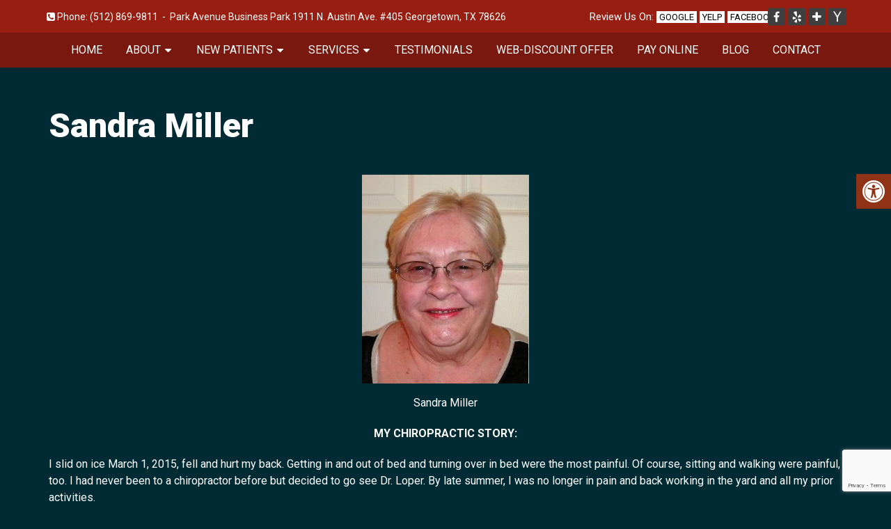

--- FILE ---
content_type: text/html; charset=UTF-8
request_url: https://davidloperdc.com/testimonials/sandra-miller/
body_size: 15115
content:
<!DOCTYPE html><html
class=no-js lang=en-US><head
itemscope itemtype=http://schema.org/WebSite><meta
charset="UTF-8">
<!--[if IE ]><meta
http-equiv="X-UA-Compatible" content="IE=edge,chrome=1">
<![endif]-->
 <script async src="https://www.googletagmanager.com/gtag/js?id=G-FW5XD4B5C4"></script> <script>window.dataLayer=window.dataLayer||[];function gtag(){dataLayer.push(arguments);}
gtag('js',new Date());gtag('config','G-FW5XD4B5C4');</script> <link
rel=profile href=https://gmpg.org/xfn/11><link
rel=icon href=/wp-content/uploads/2019/08/favicon_18537cdb2d1990765e06a29da871a943.png type=image/x-icon><meta
name="msapplication-TileColor" content="#FFFFFF"><meta
name="msapplication-TileImage" content="https://davidloperdc.com/wp-content/themes/mts_schema/images/apple-touch-icon-144-precomposed.png"><link
rel=apple-touch-icon-precomposed href=https://davidloperdc.com/wp-content/themes/mts_schema/images/apple-touch-icon-144-precomposed.png><meta
name="viewport" content="width=device-width, initial-scale=1"><meta
name="apple-mobile-web-app-capable" content="yes"><meta
name="apple-mobile-web-app-status-bar-style" content="black"><meta
itemprop="name" content="David W. Loper"><meta
itemprop="url" content="https://davidloperdc.com"><link
rel=pingback href=https://davidloperdc.com/xmlrpc.php><meta
name='robots' content='index, follow, max-image-preview:large, max-snippet:-1, max-video-preview:-1'> <script>document.documentElement.className=document.documentElement.className.replace(/\bno-js\b/,'js');</script> <title>Sandra Miller | David W. Loper</title><meta
name="description" content="Sandra Miller - Sandra Miller MY CHIROPRACTIC STORY: I slid on ice March 1, 2015, fell and hurt my back. Getting in and out of bed and turning over in bed were the most"><link
rel=canonical href=https://davidloperdc.com/testimonials/sandra-miller/ ><meta
property="og:locale" content="en_US"><meta
property="og:type" content="article"><meta
property="og:title" content="Sandra Miller | David W. Loper"><meta
property="og:description" content="Sandra Miller - Sandra Miller MY CHIROPRACTIC STORY: I slid on ice March 1, 2015, fell and hurt my back. Getting in and out of bed and turning over in bed were the most"><meta
property="og:url" content="https://davidloperdc.com/testimonials/sandra-miller/"><meta
property="og:site_name" content="David W. Loper"><meta
property="article:publisher" content="https://www.facebook.com/DrLoperDC"><meta
property="article:modified_time" content="2019-07-31T07:22:20+00:00"><meta
name="twitter:card" content="summary_large_image"><meta
name="twitter:label1" content="Est. reading time"><meta
name="twitter:data1" content="2 minutes"> <script type=application/ld+json class=yoast-schema-graph>{"@context":"https://schema.org","@graph":[{"@type":"WebPage","@id":"https://davidloperdc.com/testimonials/sandra-miller/","url":"https://davidloperdc.com/testimonials/sandra-miller/","name":"Sandra Miller | David W. Loper","isPartOf":{"@id":"https://davidloperdc.com/#website"},"datePublished":"2019-07-31T07:21:54+00:00","dateModified":"2019-07-31T07:22:20+00:00","description":"Sandra Miller - Sandra Miller MY CHIROPRACTIC STORY: I slid on ice March 1, 2015, fell and hurt my back. Getting in and out of bed and turning over in bed were the most","breadcrumb":{"@id":"https://davidloperdc.com/testimonials/sandra-miller/#breadcrumb"},"inLanguage":"en-US","potentialAction":[{"@type":"ReadAction","target":["https://davidloperdc.com/testimonials/sandra-miller/"]}]},{"@type":"BreadcrumbList","@id":"https://davidloperdc.com/testimonials/sandra-miller/#breadcrumb","itemListElement":[{"@type":"ListItem","position":1,"name":"Home","item":"https://davidloperdc.com/"},{"@type":"ListItem","position":2,"name":"Testimonials","item":"https://davidloperdc.com/testimonials/"},{"@type":"ListItem","position":3,"name":"Sandra Miller"}]},{"@type":"WebSite","@id":"https://davidloperdc.com/#website","url":"https://davidloperdc.com/","name":"David W. Loper","description":"Chiropractor in Georgetown, TX","potentialAction":[{"@type":"SearchAction","target":{"@type":"EntryPoint","urlTemplate":"https://davidloperdc.com/?s={search_term_string}"},"query-input":{"@type":"PropertyValueSpecification","valueRequired":true,"valueName":"search_term_string"}}],"inLanguage":"en-US"}]}</script> <link
rel=dns-prefetch href=//ajax.googleapis.com><link
rel=dns-prefetch href=//www.google.com><link
rel=alternate type=application/rss+xml title="David W. Loper &raquo; Feed" href=https://davidloperdc.com/feed/ ><link
rel=alternate type=application/rss+xml title="David W. Loper &raquo; Comments Feed" href=https://davidloperdc.com/comments/feed/ ><link
rel=alternate title="oEmbed (JSON)" type=application/json+oembed href="https://davidloperdc.com/wp-json/oembed/1.0/embed?url=https%3A%2F%2Fdavidloperdc.com%2Ftestimonials%2Fsandra-miller%2F"><link
rel=alternate title="oEmbed (XML)" type=text/xml+oembed href="https://davidloperdc.com/wp-json/oembed/1.0/embed?url=https%3A%2F%2Fdavidloperdc.com%2Ftestimonials%2Fsandra-miller%2F&#038;format=xml"><style id=wp-img-auto-sizes-contain-inline-css>img:is([sizes=auto i],[sizes^="auto," i]){contain-intrinsic-size:3000px 1500px}</style><style id=wp-emoji-styles-inline-css>img.wp-smiley,img.emoji{display:inline !important;border:none !important;box-shadow:none !important;height:1em !important;width:1em !important;margin:0
0.07em !important;vertical-align:-0.1em !important;background:none !important;padding:0
!important}</style><style id=wp-block-library-inline-css>/*<![CDATA[*/:root{--wp-block-synced-color:#7a00df;--wp-block-synced-color--rgb:122,0,223;--wp-bound-block-color:var(--wp-block-synced-color);--wp-editor-canvas-background:#ddd;--wp-admin-theme-color:#007cba;--wp-admin-theme-color--rgb:0,124,186;--wp-admin-theme-color-darker-10:#006ba1;--wp-admin-theme-color-darker-10--rgb:0,107,160.5;--wp-admin-theme-color-darker-20:#005a87;--wp-admin-theme-color-darker-20--rgb:0,90,135;--wp-admin-border-width-focus:2px}@media (min-resolution:192dpi){:root{--wp-admin-border-width-focus:1.5px}}.wp-element-button{cursor:pointer}:root .has-very-light-gray-background-color{background-color:#eee}:root .has-very-dark-gray-background-color{background-color:#313131}:root .has-very-light-gray-color{color:#eee}:root .has-very-dark-gray-color{color:#313131}:root .has-vivid-green-cyan-to-vivid-cyan-blue-gradient-background{background:linear-gradient(135deg,#00d084,#0693e3)}:root .has-purple-crush-gradient-background{background:linear-gradient(135deg,#34e2e4,#4721fb 50%,#ab1dfe)}:root .has-hazy-dawn-gradient-background{background:linear-gradient(135deg,#faaca8,#dad0ec)}:root .has-subdued-olive-gradient-background{background:linear-gradient(135deg,#fafae1,#67a671)}:root .has-atomic-cream-gradient-background{background:linear-gradient(135deg,#fdd79a,#004a59)}:root .has-nightshade-gradient-background{background:linear-gradient(135deg,#330968,#31cdcf)}:root .has-midnight-gradient-background{background:linear-gradient(135deg,#020381,#2874fc)}:root{--wp--preset--font-size--normal:16px;--wp--preset--font-size--huge:42px}.has-regular-font-size{font-size:1em}.has-larger-font-size{font-size:2.625em}.has-normal-font-size{font-size:var(--wp--preset--font-size--normal)}.has-huge-font-size{font-size:var(--wp--preset--font-size--huge)}.has-text-align-center{text-align:center}.has-text-align-left{text-align:left}.has-text-align-right{text-align:right}.has-fit-text{white-space:nowrap!important}#end-resizable-editor-section{display:none}.aligncenter{clear:both}.items-justified-left{justify-content:flex-start}.items-justified-center{justify-content:center}.items-justified-right{justify-content:flex-end}.items-justified-space-between{justify-content:space-between}.screen-reader-text{border:0;clip-path:inset(50%);height:1px;margin:-1px;overflow:hidden;padding:0;position:absolute;width:1px;word-wrap:normal!important}.screen-reader-text:focus{background-color:#ddd;clip-path:none;color:#444;display:block;font-size:1em;height:auto;left:5px;line-height:normal;padding:15px
23px 14px;text-decoration:none;top:5px;width:auto;z-index:100000}html :where(.has-border-color){border-style:solid}html :where([style*=border-top-color]){border-top-style:solid}html :where([style*=border-right-color]){border-right-style:solid}html :where([style*=border-bottom-color]){border-bottom-style:solid}html :where([style*=border-left-color]){border-left-style:solid}html :where([style*=border-width]){border-style:solid}html :where([style*=border-top-width]){border-top-style:solid}html :where([style*=border-right-width]){border-right-style:solid}html :where([style*=border-bottom-width]){border-bottom-style:solid}html :where([style*=border-left-width]){border-left-style:solid}html :where(img[class*=wp-image-]){height:auto;max-width:100%}:where(figure){margin:0
0 1em}html :where(.is-position-sticky){--wp-admin--admin-bar--position-offset:var(--wp-admin--admin-bar--height,0px)}@media screen and (max-width:600px){html:where(.is-position-sticky){--wp-admin--admin-bar--position-offset:0px}}/*]]>*/</style><style id=global-styles-inline-css>/*<![CDATA[*/:root{--wp--preset--aspect-ratio--square:1;--wp--preset--aspect-ratio--4-3:4/3;--wp--preset--aspect-ratio--3-4:3/4;--wp--preset--aspect-ratio--3-2:3/2;--wp--preset--aspect-ratio--2-3:2/3;--wp--preset--aspect-ratio--16-9:16/9;--wp--preset--aspect-ratio--9-16:9/16;--wp--preset--color--black:#000;--wp--preset--color--cyan-bluish-gray:#abb8c3;--wp--preset--color--white:#fff;--wp--preset--color--pale-pink:#f78da7;--wp--preset--color--vivid-red:#cf2e2e;--wp--preset--color--luminous-vivid-orange:#ff6900;--wp--preset--color--luminous-vivid-amber:#fcb900;--wp--preset--color--light-green-cyan:#7bdcb5;--wp--preset--color--vivid-green-cyan:#00d084;--wp--preset--color--pale-cyan-blue:#8ed1fc;--wp--preset--color--vivid-cyan-blue:#0693e3;--wp--preset--color--vivid-purple:#9b51e0;--wp--preset--gradient--vivid-cyan-blue-to-vivid-purple:linear-gradient(135deg,rgb(6,147,227) 0%,rgb(155,81,224) 100%);--wp--preset--gradient--light-green-cyan-to-vivid-green-cyan:linear-gradient(135deg,rgb(122,220,180) 0%,rgb(0,208,130) 100%);--wp--preset--gradient--luminous-vivid-amber-to-luminous-vivid-orange:linear-gradient(135deg,rgb(252,185,0) 0%,rgb(255,105,0) 100%);--wp--preset--gradient--luminous-vivid-orange-to-vivid-red:linear-gradient(135deg,rgb(255,105,0) 0%,rgb(207,46,46) 100%);--wp--preset--gradient--very-light-gray-to-cyan-bluish-gray:linear-gradient(135deg,rgb(238,238,238) 0%,rgb(169,184,195) 100%);--wp--preset--gradient--cool-to-warm-spectrum:linear-gradient(135deg,rgb(74,234,220) 0%,rgb(151,120,209) 20%,rgb(207,42,186) 40%,rgb(238,44,130) 60%,rgb(251,105,98) 80%,rgb(254,248,76) 100%);--wp--preset--gradient--blush-light-purple:linear-gradient(135deg,rgb(255,206,236) 0%,rgb(152,150,240) 100%);--wp--preset--gradient--blush-bordeaux:linear-gradient(135deg,rgb(254,205,165) 0%,rgb(254,45,45) 50%,rgb(107,0,62) 100%);--wp--preset--gradient--luminous-dusk:linear-gradient(135deg,rgb(255,203,112) 0%,rgb(199,81,192) 50%,rgb(65,88,208) 100%);--wp--preset--gradient--pale-ocean:linear-gradient(135deg,rgb(255,245,203) 0%,rgb(182,227,212) 50%,rgb(51,167,181) 100%);--wp--preset--gradient--electric-grass:linear-gradient(135deg,rgb(202,248,128) 0%,rgb(113,206,126) 100%);--wp--preset--gradient--midnight:linear-gradient(135deg,rgb(2,3,129) 0%,rgb(40,116,252) 100%);--wp--preset--font-size--small:13px;--wp--preset--font-size--medium:20px;--wp--preset--font-size--large:36px;--wp--preset--font-size--x-large:42px;--wp--preset--spacing--20:0.44rem;--wp--preset--spacing--30:0.67rem;--wp--preset--spacing--40:1rem;--wp--preset--spacing--50:1.5rem;--wp--preset--spacing--60:2.25rem;--wp--preset--spacing--70:3.38rem;--wp--preset--spacing--80:5.06rem;--wp--preset--shadow--natural:6px 6px 9px rgba(0, 0, 0, 0.2);--wp--preset--shadow--deep:12px 12px 50px rgba(0, 0, 0, 0.4);--wp--preset--shadow--sharp:6px 6px 0px rgba(0, 0, 0, 0.2);--wp--preset--shadow--outlined:6px 6px 0px -3px rgb(255, 255, 255), 6px 6px rgb(0, 0, 0);--wp--preset--shadow--crisp:6px 6px 0px rgb(0, 0, 0)}:where(.is-layout-flex){gap:0.5em}:where(.is-layout-grid){gap:0.5em}body .is-layout-flex{display:flex}.is-layout-flex{flex-wrap:wrap;align-items:center}.is-layout-flex>:is(*,div){margin:0}body .is-layout-grid{display:grid}.is-layout-grid>:is(*,div){margin:0}:where(.wp-block-columns.is-layout-flex){gap:2em}:where(.wp-block-columns.is-layout-grid){gap:2em}:where(.wp-block-post-template.is-layout-flex){gap:1.25em}:where(.wp-block-post-template.is-layout-grid){gap:1.25em}.has-black-color{color:var(--wp--preset--color--black) !important}.has-cyan-bluish-gray-color{color:var(--wp--preset--color--cyan-bluish-gray) !important}.has-white-color{color:var(--wp--preset--color--white) !important}.has-pale-pink-color{color:var(--wp--preset--color--pale-pink) !important}.has-vivid-red-color{color:var(--wp--preset--color--vivid-red) !important}.has-luminous-vivid-orange-color{color:var(--wp--preset--color--luminous-vivid-orange) !important}.has-luminous-vivid-amber-color{color:var(--wp--preset--color--luminous-vivid-amber) !important}.has-light-green-cyan-color{color:var(--wp--preset--color--light-green-cyan) !important}.has-vivid-green-cyan-color{color:var(--wp--preset--color--vivid-green-cyan) !important}.has-pale-cyan-blue-color{color:var(--wp--preset--color--pale-cyan-blue) !important}.has-vivid-cyan-blue-color{color:var(--wp--preset--color--vivid-cyan-blue) !important}.has-vivid-purple-color{color:var(--wp--preset--color--vivid-purple) !important}.has-black-background-color{background-color:var(--wp--preset--color--black) !important}.has-cyan-bluish-gray-background-color{background-color:var(--wp--preset--color--cyan-bluish-gray) !important}.has-white-background-color{background-color:var(--wp--preset--color--white) !important}.has-pale-pink-background-color{background-color:var(--wp--preset--color--pale-pink) !important}.has-vivid-red-background-color{background-color:var(--wp--preset--color--vivid-red) !important}.has-luminous-vivid-orange-background-color{background-color:var(--wp--preset--color--luminous-vivid-orange) !important}.has-luminous-vivid-amber-background-color{background-color:var(--wp--preset--color--luminous-vivid-amber) !important}.has-light-green-cyan-background-color{background-color:var(--wp--preset--color--light-green-cyan) !important}.has-vivid-green-cyan-background-color{background-color:var(--wp--preset--color--vivid-green-cyan) !important}.has-pale-cyan-blue-background-color{background-color:var(--wp--preset--color--pale-cyan-blue) !important}.has-vivid-cyan-blue-background-color{background-color:var(--wp--preset--color--vivid-cyan-blue) !important}.has-vivid-purple-background-color{background-color:var(--wp--preset--color--vivid-purple) !important}.has-black-border-color{border-color:var(--wp--preset--color--black) !important}.has-cyan-bluish-gray-border-color{border-color:var(--wp--preset--color--cyan-bluish-gray) !important}.has-white-border-color{border-color:var(--wp--preset--color--white) !important}.has-pale-pink-border-color{border-color:var(--wp--preset--color--pale-pink) !important}.has-vivid-red-border-color{border-color:var(--wp--preset--color--vivid-red) !important}.has-luminous-vivid-orange-border-color{border-color:var(--wp--preset--color--luminous-vivid-orange) !important}.has-luminous-vivid-amber-border-color{border-color:var(--wp--preset--color--luminous-vivid-amber) !important}.has-light-green-cyan-border-color{border-color:var(--wp--preset--color--light-green-cyan) !important}.has-vivid-green-cyan-border-color{border-color:var(--wp--preset--color--vivid-green-cyan) !important}.has-pale-cyan-blue-border-color{border-color:var(--wp--preset--color--pale-cyan-blue) !important}.has-vivid-cyan-blue-border-color{border-color:var(--wp--preset--color--vivid-cyan-blue) !important}.has-vivid-purple-border-color{border-color:var(--wp--preset--color--vivid-purple) !important}.has-vivid-cyan-blue-to-vivid-purple-gradient-background{background:var(--wp--preset--gradient--vivid-cyan-blue-to-vivid-purple) !important}.has-light-green-cyan-to-vivid-green-cyan-gradient-background{background:var(--wp--preset--gradient--light-green-cyan-to-vivid-green-cyan) !important}.has-luminous-vivid-amber-to-luminous-vivid-orange-gradient-background{background:var(--wp--preset--gradient--luminous-vivid-amber-to-luminous-vivid-orange) !important}.has-luminous-vivid-orange-to-vivid-red-gradient-background{background:var(--wp--preset--gradient--luminous-vivid-orange-to-vivid-red) !important}.has-very-light-gray-to-cyan-bluish-gray-gradient-background{background:var(--wp--preset--gradient--very-light-gray-to-cyan-bluish-gray) !important}.has-cool-to-warm-spectrum-gradient-background{background:var(--wp--preset--gradient--cool-to-warm-spectrum) !important}.has-blush-light-purple-gradient-background{background:var(--wp--preset--gradient--blush-light-purple) !important}.has-blush-bordeaux-gradient-background{background:var(--wp--preset--gradient--blush-bordeaux) !important}.has-luminous-dusk-gradient-background{background:var(--wp--preset--gradient--luminous-dusk) !important}.has-pale-ocean-gradient-background{background:var(--wp--preset--gradient--pale-ocean) !important}.has-electric-grass-gradient-background{background:var(--wp--preset--gradient--electric-grass) !important}.has-midnight-gradient-background{background:var(--wp--preset--gradient--midnight) !important}.has-small-font-size{font-size:var(--wp--preset--font-size--small) !important}.has-medium-font-size{font-size:var(--wp--preset--font-size--medium) !important}.has-large-font-size{font-size:var(--wp--preset--font-size--large) !important}.has-x-large-font-size{font-size:var(--wp--preset--font-size--x-large) !important}/*]]>*/</style><style id=classic-theme-styles-inline-css>/*! This file is auto-generated */
.wp-block-button__link{color:#fff;background-color:#32373c;border-radius:9999px;box-shadow:none;text-decoration:none;padding:calc(.667em + 2px) calc(1.333em + 2px);font-size:1.125em}.wp-block-file__button{background:#32373c;color:#fff;text-decoration:none}</style><link
rel=stylesheet id=wp-components-css href='https://davidloperdc.com/wp-includes/css/dist/components/style.min.css?ver=6.9' type=text/css media=all><link
rel=stylesheet id=wp-preferences-css href='https://davidloperdc.com/wp-includes/css/dist/preferences/style.min.css?ver=6.9' type=text/css media=all><link
rel=stylesheet id=wp-block-editor-css href='https://davidloperdc.com/wp-includes/css/dist/block-editor/style.min.css?ver=6.9' type=text/css media=all><link
rel=stylesheet id=popup-maker-block-library-style-css href='https://davidloperdc.com/wp-content/plugins/popup-maker/dist/packages/block-library-style.css?ver=dbea705cfafe089d65f1' type=text/css media=all><link
rel=stylesheet id=ada-style-css href='https://davidloperdc.com/wp-content/plugins/dmm-ada/includes/../assets/css/ada.css?ver=6.9' type=text/css media=all><style id=ada-style-inline-css>/*<![CDATA[*/html{--pColor:#981e11;--sColor:#8d3a17;--aColor:#981e11}/*]]>*/</style><link
rel=stylesheet id=schema-stylesheet-css href='https://davidloperdc.com/wp-content/themes/modern-schema-child/style.css?ver=6.9' type=text/css media=all><style id=schema-stylesheet-inline-css>body{background-color:#002b35;background-image:url(https://davidloperdc.com/wp-content/themes/mts_schema/images/nobg.png)}#secondary-navigation > nav > ul > li:hover > a,
#secondary-navigation > nav > ul > li.current-menu-item > a,
#secondary-navigation > nav > ul > li.current-menu-parent > a,
#secondary-navigation > nav ul.sub-menu>li.current_page_item>a,#secondary-navigation>nav>ul>li.current-menu-item>a{color:#fff !important}#secondary-navigation > nav > ul > li:hover,
#secondary-navigation > nav > ul > li.current-menu-item,
#secondary-navigation > nav > ul li.current-menu-item,#secondary-navigation>nav>ul>li.current-menu-parent{background-color:#981e11 !important}html button.aicon_link, div.header-social-icons
a{background-color:#981e11 !important}.mobileBtn a,.hours{background-color:#981e11}}html ul ul.wda-long-menu{background-color:#981e11}}.pace .pace-progress, #mobile-menu-wrapper ul li a:hover, .page-numbers.current, .pagination a:hover, .single .pagination a:hover
.current{background:#981e11}.postauthor h5, .single_post a, .textwidget a, .pnavigation2 a, .sidebar.c-4-12 a:hover, footer .widget li a:hover, .sidebar.c-4-12 a:hover, .reply a, .title a:hover, .post-info a:hover, .widget .thecomment, #tabber .inside li a:hover, .readMore a:hover, .fn a, a, a:hover, #secondary-navigation .navigation ul li a:hover, .readMore a, #primary-navigation a:hover, #secondary-navigation .navigation ul .current-menu-item a, .widget .wp_review_tab_widget_content a, .sidebar .wpt_widget_content
a{color:#981e11}a#pull, #commentform input#submit, #mtscontact_submit, .mts-subscribe input[type='submit'], .widget_product_search input[type='submit'], #move-to-top:hover, .currenttext, .pagination a:hover, .pagination .nav-previous a:hover, .pagination .nav-next a:hover, #load-posts a:hover, .single .pagination a:hover .currenttext, .single .pagination > .current .currenttext, #tabber ul.tabs li a.selected, .tagcloud a, .navigation ul .sfHover a, .woocommerce a.button, .woocommerce-page a.button, .woocommerce button.button, .woocommerce-page button.button, .woocommerce input.button, .woocommerce-page input.button, .woocommerce #respond input#submit, .woocommerce-page #respond input#submit, .woocommerce #content input.button, .woocommerce-page #content input.button, .woocommerce .bypostauthor:after, #searchsubmit, .woocommerce nav.woocommerce-pagination ul li span.current, .woocommerce-page nav.woocommerce-pagination ul li span.current, .woocommerce #content nav.woocommerce-pagination ul li span.current, .woocommerce-page #content nav.woocommerce-pagination ul li span.current, .woocommerce nav.woocommerce-pagination ul li a:hover, .woocommerce-page nav.woocommerce-pagination ul li a:hover, .woocommerce #content nav.woocommerce-pagination ul li a:hover, .woocommerce-page #content nav.woocommerce-pagination ul li a:hover, .woocommerce nav.woocommerce-pagination ul li a:focus, .woocommerce-page nav.woocommerce-pagination ul li a:focus, .woocommerce #content nav.woocommerce-pagination ul li a:focus, .woocommerce-page #content nav.woocommerce-pagination ul li a:focus, .woocommerce a.button, .woocommerce-page a.button, .woocommerce button.button, .woocommerce-page button.button, .woocommerce input.button, .woocommerce-page input.button, .woocommerce #respond input#submit, .woocommerce-page #respond input#submit, .woocommerce #content input.button, .woocommerce-page #content input.button, .latestPost-review-wrapper, .latestPost .review-type-circle.latestPost-review-wrapper, #wpmm-megamenu .review-total-only, .sbutton, #searchsubmit, .widget .wpt_widget_content #tags-tab-content ul li a, .widget .review-total-only.large-thumb{background-color:#981e11;color:#fff!important}.related-posts .title a:hover, .latestPost .title
a{color:#981e11}.navigation #wpmm-megamenu .wpmm-pagination
a{background-color:#981e11!important}footer{background-color:#8d3a17}footer{background-image:url( )}.copyrights,.move_down{background-color:#8d3a17}.flex-control-thumbs .flex-active{border-top:3px solid #981e11}.wpmm-megamenu-showing.wpmm-light-scheme{background-color:#981e11!important}</style><link
rel=stylesheet id=owl-carousel-css href=https://davidloperdc.com/wp-content/themes/mts_schema/css/owl.carousel.css type=text/css media=all><link
rel=stylesheet id=fontawesome-css href='https://davidloperdc.com/wp-content/themes/mts_schema/css/font-awesome.min.css?ver=6.9' type=text/css media=all><link
rel=stylesheet id=responsive-css href='https://davidloperdc.com/wp-content/themes/mts_schema/css/responsive.css?ver=6.9' type=text/css media=all><link
rel=stylesheet id=slickcss-css href='https://davidloperdc.com/wp-content/themes/modern-schema-child/assets/slick.css?ver=6.9' type=text/css media=all><link
rel=stylesheet id=animate-css href='https://davidloperdc.com/wp-content/themes/modern-schema-child/assets/animate.min.css?ver=6.9' type=text/css media=all><link
rel=stylesheet id=wda_testimonials-css href='https://davidloperdc.com/wp-content/themes/mts_schema/theme-specific/testimonials/slick.css?ver=6.9' type=text/css media=all> <script src="https://ajax.googleapis.com/ajax/libs/jquery/1.12.4/jquery.min.js?ver=1.12.4" id=jquery-js></script> <script id=customscript-js-extra>var mts_customscript={"responsive":"1","nav_menu":"both"};</script> <script src=https://davidloperdc.com/wp-content/cache/minify/8da4b.js></script> <link
rel=https://api.w.org/ href=https://davidloperdc.com/wp-json/ ><link
rel=alternate title=JSON type=application/json href=https://davidloperdc.com/wp-json/wp/v2/pages/879><link
rel=EditURI type=application/rsd+xml title=RSD href=https://davidloperdc.com/xmlrpc.php?rsd><meta
name="generator" content="WordPress 6.9"><link
rel=shortlink href='https://davidloperdc.com/?p=879'><link
href="//fonts.googleapis.com/css?family=Roboto+Slab:normal|Roboto:normal|Roboto:900|Roboto:700&amp;subset=latin" rel=stylesheet type=text/css><style>#logo
a{font-family:'Roboto Slab';font-weight:normal;font-size:32px;color:#222;text-transform:uppercase}#secondary-navigation
a{font-family:'Roboto';font-weight:normal;font-size:16px;color:#fff;text-transform:uppercase}body{font-family:'Roboto';font-weight:normal;font-size:16px;color:#444}h1{font-family:'Roboto';font-weight:900;font-size:28px;color:#222}h2{font-family:'Roboto';font-weight:700;font-size:24px;color:#222}h3{font-family:'Roboto';font-weight:normal;font-size:22px;color:#222}h4{font-family:'Roboto';font-weight:normal;font-size:20px;color:#222}h5{font-family:'Roboto';font-weight:normal;font-size:18px;color:#222}h6{font-family:'Roboto';font-weight:normal;font-size:16px;color:#222}</style><link
rel=stylesheet href=https://davidloperdc.com/wp-content/plugins/easy-columns/css/easy-columns.css type=text/css media="screen, projection"><style id=wp-custom-css>.servicesSection h2,.servicesSection
p{color:#000}</style> <script async src="https://www.googletagmanager.com/gtag/js?id=AW-727600379"></script> <script>window.dataLayer=window.dataLayer||[];function gtag(){dataLayer.push(arguments);}gtag('js',new Date());gtag('config','AW-727600379');</script> </head><body
data-rsssl=1 id=blog class="wp-singular page-template-default page page-id-879 page-child parent-pageid-241 wp-theme-mts_schema wp-child-theme-modern-schema-child main" itemscope itemtype=http://schema.org/WebPage><div
class=main-container><div
id=regular-header class=hide-xs><div
class=container><div
class=headerPhone><div
class=pull-left><p
class=phoned><i
class="fa fa-phone-square"></i> Phone: <a
href="tel:(512) 869-9811">(512) 869-9811</a>&nbsp; - &nbsp;</p><p><a
href=https://goo.gl/maps/6WgCkoMGCehi4sKv7 target=_blank> Park Avenue Business Park 1911 N. Austin Ave. #405 Georgetown, TX 78626 </a></p></div><div
class=leview>
<li> Review Us On: </li>
<li><a
href="https://www.google.com/maps/place/D.Loper+Chiropractic/@30.6579181,-97.6889444,17z/data=!3m1!4b1!4m7!3m6!1s0x86452a1012ff2955:0xa4bb68f49036f40!8m2!3d30.6579181!4d-97.6867557!9m1!1b1" target=_blank>
Google
</a>
</li>
<li> <a
href="https://www.yelp.com/writeareview/biz/jSGS7PaKhUL_BIWdZdTxHA?return_url=%2Fbiz%2FjSGS7PaKhUL_BIWdZdTxHA&source=biz_details_war_button" target=_blank> Yelp </a> </li>
<li> <a
href="https://www.facebook.com/pg/DrLoperDC/reviews/?ref=page_internal" target=_blank> Facebook </a> </li></div><div
class="social-icons pull-right">
<a
href=https://www.facebook.com/DrLoperDC class=header-facebook target=_blank><span
class="fa fa-facebook"></span></a>
<a
href=https://www.yelp.com/biz/david-w-loper-dc-georgetown-2 class=header-yelp target=_blank><span
class="fa fa-yelp"></span></a>
<a
href=https://www.healthgrades.com/providers/david-loper-ymwpv class=header-plus target=_blank><span
class="fa fa-plus"></span></a>
<a
href="https://www.yellowpages.com/georgetown-tx/mip/david-loper-dc-462034202?lid=462034202" class=header-yahoo target=_blank><span
class="fa fa-yahoo"></span></a></div></div></div></div><header
id=site-header class="main-header regular_header" role=banner itemscope itemtype=http://schema.org/WPHeader><div
id=header><div
class=container><div
id=secondary-navigation class=secondary-navigation role=navigation itemscope itemtype=http://schema.org/SiteNavigationElement><div
class=hide-d>
<a
href=https://davidloperdc.com>David W. Loper</a></div><a
href=# id=pull class=toggle-mobile-menu>Menu</a><nav
class="navigation clearfix mobile-menu-wrapper"><ul
id=menu-main-menu class="menu clearfix"><li
id=menu-item-40 class="menu-item menu-item-type-post_type menu-item-object-page menu-item-home menu-item-40"><a
title="						" href=https://davidloperdc.com/ >Home</a></li>
<li
id=menu-item-17 class="menu-item menu-item-type-post_type menu-item-object-page menu-item-has-children menu-item-17"><a
title="						" href=https://davidloperdc.com/about/ >About</a><ul
class=sub-menu>
<li
id=menu-item-18 class="menu-item menu-item-type-post_type menu-item-object-page menu-item-18"><a
title="						" href=https://davidloperdc.com/about-dr-loper/ >About Dr. Loper</a></li>
<li
id=menu-item-89 class="menu-item menu-item-type-post_type menu-item-object-page menu-item-89"><a
href=https://davidloperdc.com/our-team/ >Our Team</a></li>
<li
id=menu-item-924 class="menu-item menu-item-type-post_type menu-item-object-page menu-item-924"><a
href=https://davidloperdc.com/q-a/ >Q &#038; A</a></li></ul>
</li>
<li
id=menu-item-22 class="menu-item menu-item-type-post_type menu-item-object-page menu-item-has-children menu-item-22"><a
title="						" href=https://davidloperdc.com/new-patients/ >New Patients</a><ul
class=sub-menu>
<li
id=menu-item-1024 class="menu-item menu-item-type-post_type menu-item-object-page menu-item-1024"><a
href=https://davidloperdc.com/new-patient-intake-forms/ >Intake Forms</a></li>
<li
id=menu-item-926 class="menu-item menu-item-type-post_type menu-item-object-page menu-item-has-children menu-item-926"><a
href=https://davidloperdc.com/patient-resources/ >Patient Resources</a><ul
class=sub-menu>
<li
id=menu-item-927 class="menu-item menu-item-type-post_type menu-item-object-page menu-item-927"><a
href=https://davidloperdc.com/patient-resources/medical-inc-exposed/ >Medical Inc. Exposed</a></li>
<li
id=menu-item-65 class="menu-item menu-item-type-post_type menu-item-object-page menu-item-65"><a
href=https://davidloperdc.com/services/therapeutic-exercise/ >Therapeutic Exercise</a></li></ul>
</li></ul>
</li>
<li
id=menu-item-35 class="menu-item menu-item-type-post_type menu-item-object-page menu-item-has-children menu-item-35"><a
title="						" href=https://davidloperdc.com/services/ >Services</a><ul
class=sub-menu>
<li
id=menu-item-66 class="menu-item menu-item-type-post_type menu-item-object-page menu-item-66"><a
href=https://davidloperdc.com/services/adjustments-and-manipulation/ >Adjustments and Manipulation</a></li>
<li
id=menu-item-59 class="menu-item menu-item-type-post_type menu-item-object-page menu-item-59"><a
href=https://davidloperdc.com/services/car-accident/ >Car Accident</a></li>
<li
id=menu-item-60 class="menu-item menu-item-type-post_type menu-item-object-page menu-item-60"><a
href=https://davidloperdc.com/services/personal-injury/ >Personal Injury</a></li>
<li
id=menu-item-64 class="menu-item menu-item-type-post_type menu-item-object-page menu-item-64"><a
href=https://davidloperdc.com/services/electrical-muscle-stimulation/ >Electrical Muscle Stimulation</a></li>
<li
id=menu-item-58 class="menu-item menu-item-type-post_type menu-item-object-page menu-item-58"><a
href=https://davidloperdc.com/services/sports-injury/ >Sports Injury</a></li>
<li
id=menu-item-63 class="menu-item menu-item-type-post_type menu-item-object-page menu-item-63"><a
href=https://davidloperdc.com/services/interferential-electro-therapy/ >Interferential Electro-Therapy</a></li>
<li
id=menu-item-62 class="menu-item menu-item-type-post_type menu-item-object-page menu-item-62"><a
href=https://davidloperdc.com/services/microcurrent-therapy/ >Microcurrent Therapy</a></li>
<li
id=menu-item-61 class="menu-item menu-item-type-post_type menu-item-object-page menu-item-61"><a
href=https://davidloperdc.com/services/workers-compensation/ >Workers Compensation</a></li></ul>
</li>
<li
id=menu-item-922 class="menu-item menu-item-type-post_type menu-item-object-page current-page-ancestor menu-item-922"><a
href=https://davidloperdc.com/testimonials/ >Testimonials</a></li>
<li
id=menu-item-928 class="menu-item menu-item-type-post_type menu-item-object-page menu-item-928"><a
href=https://davidloperdc.com/web-discount-offer/ >Web-Discount Offer</a></li>
<li
id=menu-item-1001 class="menu-item menu-item-type-post_type menu-item-object-page menu-item-1001"><a
href=https://davidloperdc.com/pay-online/ >Pay Online</a></li>
<li
id=menu-item-1055 class="menu-item menu-item-type-post_type menu-item-object-page menu-item-1055"><a
href=https://davidloperdc.com/blog/ >Blog</a></li>
<li
id=menu-item-34 class="menu-item menu-item-type-post_type menu-item-object-page menu-item-34"><a
title="						" href=https://davidloperdc.com/contact/ >Contact</a></li></ul></nav></div></div></div></header><div
class=clear></div><div
id=page class=single><article
class=article><div
id=content_box ><div
id=post-879 class="g post post-879 page type-page status-publish"><div
class=single_page><header><h1 class="title entry-title">Sandra Miller</h1></header><div
class="post-content box mark-links entry-content"><p
align=center><img
fetchpriority=high decoding=async class="aligncenter size-medium wp-image-461" src=/wp-content/uploads/2019/07/sandara-miller-1-240x300.jpg alt width=240 height=300 srcset="https://davidloperdc.com/wp-content/uploads/2019/07/sandara-miller-1-240x300.jpg 240w, https://davidloperdc.com/wp-content/uploads/2019/07/sandara-miller-1.jpg 720w" sizes="(max-width: 240px) 100vw, 240px">Sandra Miller</p><p
align=center><strong>MY CHIROPRACTIC STORY:</strong></p><p>I slid on ice March 1, 2015, fell and hurt my back. Getting in and out of bed and turning over in bed were the most painful. Of course, sitting and walking were painful, too. I had never been to a chiropractor before but decided to go see Dr. Loper. By late summer, I was no longer in pain and back working in the yard and all my prior activities.</p><p>Signed: Sandra Miller Date: 02/15/2016</p><p
align=center>TESTIMONIAL</p><p
align=center>DR. DAVID W. LOPER at ALL HEALING ARTS, 4219 Williams Drive, Georgetown, TX 78628</p><p
align=center>Ph # (512) 869-9811 ` <a
href=/testimonials/sandra-miller/ >www.DavidLoperDC.com </a>~ E-Mail dloperchiro@yahoo.com</p><p>Patient Name:  Sandra Miller                                           Date: 02-15-2016</p><p>Describe what conditions you had before receiving treatment.</p><p>I had slipped on ice and fallen. My back especially my mid-back was in a lot of pain. It really hurt to get in and out of bed and to turn over at night.</p><p>Describe the length of these conditions and how they affected your life.</p><p>It certainly cut down on my activities. I’m not sure I would have ever gotten back to normal without Dr. Loper’s professional help.</p><p>Describe the various attempts of treatment before seeking Chiropractic care.</p><p>Other than rest, I hadn’t tried any other treatment.</p><p>Describe how you felt about your introduction and treatment here.</p><p>Very comfortable and relieved when the treatments began to relieve the pain.</p><p>Describe how your condition responded to treatment, the conditions that have improved, andalso any conditions other than what you came here for, that have gotten better.</p><p>My back is back to normal. I’m able to sleep without pain. I can bend over and do housework and work in the yard. I’m back to my normal routine.</p><p>Describe how your improvement through chiropractic care has affected your life.</p><p>I have had neck problems for years and Dr. Loper’s treatment has continued to help with neck pain and headaches. My life is much improved.</p></div></div></div></div><div
class=clear></div></article><div
class=clear></div></div><footer
id=site-footer role=contentinfo itemscope itemtype=http://schema.org/WPFooter><div
class=container><div
class=cl4><div
class="sections sphone wow fadeInleft">
<i
class="fa fa-mobile-phone"></i><p>
<span>Call Us</span> <br>
<a
href="tel:(512) 869-9811">(512) 869-9811</a></p></div><div
class="sections saddress wow fadeInleft">
<i
class="fa fa-map-marker"></i><p>
<span>Address</span> <br>
<a
href=https://goo.gl/maps/6WgCkoMGCehi4sKv7 target=_blank> Park Avenue Business Park 1911 N. Austin Ave. #405 Georgetown, TX 78626 </a></p></div><div
class="sections semail wow fadeInleft">
<i
class="fa fa-clock-o"></i><p>
<span>Office Hours</span> <br><p>Monday &#8211; Friday: 9:00am &#8211; 5:30 pm<br>
Saturday: Closed<br>
Sunday: Closed</p></p></div></div><div
class=cl8>
<iframe
src="https://www.google.com/maps/embed?pb=!1m14!1m8!1m3!1d3432.149348467589!2d-97.6889444!3d30.6579227!3m2!1i1024!2i768!4f13.1!3m3!1m2!1s0x86452a1012ff2955%3A0xa4bb68f49036f40!2sD.Loper+Chiropractic!5e0!3m2!1sen!2sba!4v1562317676899!5m2!1sen!2sba" width=600 height=450 frameborder=0 style=border:0 allowfullscreen></iframe></div></div><div
class="container alignIt"><p> David W. Loper</p>
<a
href=/sitemap/ >Sitemap</a> | <a
href=/Accessibility/ >Accessibility</a> | <a
href=http://doctormultimedia.com/ target=_blank>Website by DOCTOR Multimedia</a></div></footer> <script>jQuery(window).load(function(){jQuery('.cl8 label').each(function(){var label=jQuery(this).text();jQuery(this).next().children().attr('placeholder',label);jQuery(this).detach();});var textArea=jQuery('.cl8 #field_1_7').detach();jQuery('.cl8 #field_1_2').after(textArea);jQuery('.loadingForm').removeClass('loadingForm');});</script> <style>footer:before{background-image:url(/wp-content/uploads/2019/07/slide_3.jpg)}</style></div> <script type=speculationrules>{"prefetch":[{"source":"document","where":{"and":[{"href_matches":"/*"},{"not":{"href_matches":["/wp-*.php","/wp-admin/*","/wp-content/uploads/*","/wp-content/*","/wp-content/plugins/*","/wp-content/themes/modern-schema-child/*","/wp-content/themes/mts_schema/*","/*\\?(.+)"]}},{"not":{"selector_matches":"a[rel~=\"nofollow\"]"}},{"not":{"selector_matches":".no-prefetch, .no-prefetch a"}}]},"eagerness":"conservative"}]}</script> <div
class=wda-access-toolbar><div
class=wda-toolbar-toggle-link><svg
viewBox="0 0 100 100"xmlns=http://www.w3.org/2000/svg width=1em fill=currentColor><title>Accessibility Tools</title><path
d="M50 8.1c23.2 0 41.9 18.8 41.9 41.9 0 23.2-18.8 41.9-41.9 41.9C26.8 91.9 8.1 73.2 8.1 50S26.8 8.1 50 8.1M50 0C22.4 0 0 22.4 0 50s22.4 50 50 50 50-22.4 50-50S77.6 0 50 0zm0 11.3c-21.4 0-38.7 17.3-38.7 38.7S28.6 88.7 50 88.7 88.7 71.4 88.7 50 71.4 11.3 50 11.3zm0 8.9c4 0 7.3 3.2 7.3 7.3S54 34.7 50 34.7s-7.3-3.2-7.3-7.3 3.3-7.2 7.3-7.2zm23.7 19.7c-5.8 1.4-11.2 2.6-16.6 3.2.2 20.4 2.5 24.8 5 31.4.7 1.9-.2 4-2.1 4.7-1.9.7-4-.2-4.7-2.1-1.8-4.5-3.4-8.2-4.5-15.8h-2c-1 7.6-2.7 11.3-4.5 15.8-.7 1.9-2.8 2.8-4.7 2.1-1.9-.7-2.8-2.8-2.1-4.7 2.6-6.6 4.9-11 5-31.4-5.4-.6-10.8-1.8-16.6-3.2-1.7-.4-2.8-2.1-2.4-3.9.4-1.7 2.1-2.8 3.9-2.4 19.5 4.6 25.1 4.6 44.5 0 1.7-.4 3.5.7 3.9 2.4.7 1.8-.3 3.5-2.1 3.9z"></path></svg></div><div
id=wda-toolbar><h4>Accessibility Tools</h4><div
class="wda-btn wda-btn-resize-plus"><svg
viewBox="0 0 448 448"xmlns=http://www.w3.org/2000/svg version=1.1 width=1em><title>Increase Text</title><path
d="M256 200v16c0 4.25-3.75 8-8 8h-56v56c0 4.25-3.75 8-8 8h-16c-4.25 0-8-3.75-8-8v-56h-56c-4.25 0-8-3.75-8-8v-16c0-4.25 3.75-8 8-8h56v-56c0-4.25 3.75-8 8-8h16c4.25 0 8 3.75 8 8v56h56c4.25 0 8 3.75 8 8zM288 208c0-61.75-50.25-112-112-112s-112 50.25-112 112 50.25 112 112 112 112-50.25 112-112zM416 416c0 17.75-14.25 32-32 32-8.5 0-16.75-3.5-22.5-9.5l-85.75-85.5c-29.25 20.25-64.25 31-99.75 31-97.25 0-176-78.75-176-176s78.75-176 176-176 176 78.75 176 176c0 35.5-10.75 70.5-31 99.75l85.75 85.75c5.75 5.75 9.25 14 9.25 22.5z"fill=currentColor></path></svg>Increase Text</div><div
class="wda-btn wda-btn-resize-minus"><svg
viewBox="0 0 448 448"xmlns=http://www.w3.org/2000/svg version=1.1 width=1em><title>Decrease Text</title><path
d="M256 200v16c0 4.25-3.75 8-8 8h-144c-4.25 0-8-3.75-8-8v-16c0-4.25 3.75-8 8-8h144c4.25 0 8 3.75 8 8zM288 208c0-61.75-50.25-112-112-112s-112 50.25-112 112 50.25 112 112 112 112-50.25 112-112zM416 416c0 17.75-14.25 32-32 32-8.5 0-16.75-3.5-22.5-9.5l-85.75-85.5c-29.25 20.25-64.25 31-99.75 31-97.25 0-176-78.75-176-176s78.75-176 176-176 176 78.75 176 176c0 35.5-10.75 70.5-31 99.75l85.75 85.75c5.75 5.75 9.25 14 9.25 22.5z"fill=currentColor></path></svg>Decrease Text</div><div
class="wda-btn wda-btn-grayscale"><svg
viewBox="0 0 448 448"xmlns=http://www.w3.org/2000/svg version=1.1 width=1em><title>Grayscale</title><path
d="M15.75 384h-15.75v-352h15.75v352zM31.5 383.75h-8v-351.75h8v351.75zM55 383.75h-7.75v-351.75h7.75v351.75zM94.25 383.75h-7.75v-351.75h7.75v351.75zM133.5 383.75h-15.5v-351.75h15.5v351.75zM165 383.75h-7.75v-351.75h7.75v351.75zM180.75 383.75h-7.75v-351.75h7.75v351.75zM196.5 383.75h-7.75v-351.75h7.75v351.75zM235.75 383.75h-15.75v-351.75h15.75v351.75zM275 383.75h-15.75v-351.75h15.75v351.75zM306.5 383.75h-15.75v-351.75h15.75v351.75zM338 383.75h-15.75v-351.75h15.75v351.75zM361.5 383.75h-15.75v-351.75h15.75v351.75zM408.75 383.75h-23.5v-351.75h23.5v351.75zM424.5 383.75h-8v-351.75h8v351.75zM448 384h-15.75v-352h15.75v352z"fill=currentColor></path></svg>Grayscale</div><div
class="wda-btn wda-btn-invert"><svg
viewBox="0 0 32 32"xmlns=http://www.w3.org/2000/svg><g
id=transaction><path
d=M25,13H9l1.8-2.4A1,1,0,1,0,9.2,9.4l-3,4A1,1,0,0,0,7,15H25a1,1,0,0,0,0-2Z/><path
d=M21.4,22.8a1,1,0,0,0,.6.2,1,1,0,0,0,.8-.4l3-4A1,1,0,0,0,25,17H7a1,1,0,0,0,0,2H23l-1.8,2.4A1,1,0,0,0,21.4,22.8Z/><path
d=M26.19,3H24a1,1,0,0,0,0,2h2.19A1.81,1.81,0,0,1,28,6.81V25.19A1.81,1.81,0,0,1,26.19,27H5.81A1.81,1.81,0,0,1,4,25.19V6.81A1.81,1.81,0,0,1,5.81,5H20a1,1,0,0,0,0-2H5.81A3.82,3.82,0,0,0,2,6.81V25.19A3.82,3.82,0,0,0,5.81,29H26.19A3.82,3.82,0,0,0,30,25.19V6.81A3.82,3.82,0,0,0,26.19,3Z/></g></svg> Invert Colors</div><div
class="wda-btn wda-btn-links-underline"><svg
viewBox="0 0 448 448"xmlns=http://www.w3.org/2000/svg version=1.1 width=1em><title>Links Underline</title><path
d="M364 304c0-6.5-2.5-12.5-7-17l-52-52c-4.5-4.5-10.75-7-17-7-7.25 0-13 2.75-18 8 8.25 8.25 18 15.25 18 28 0 13.25-10.75 24-24 24-12.75 0-19.75-9.75-28-18-5.25 5-8.25 10.75-8.25 18.25 0 6.25 2.5 12.5 7 17l51.5 51.75c4.5 4.5 10.75 6.75 17 6.75s12.5-2.25 17-6.5l36.75-36.5c4.5-4.5 7-10.5 7-16.75zM188.25 127.75c0-6.25-2.5-12.5-7-17l-51.5-51.75c-4.5-4.5-10.75-7-17-7s-12.5 2.5-17 6.75l-36.75 36.5c-4.5 4.5-7 10.5-7 16.75 0 6.5 2.5 12.5 7 17l52 52c4.5 4.5 10.75 6.75 17 6.75 7.25 0 13-2.5 18-7.75-8.25-8.25-18-15.25-18-28 0-13.25 10.75-24 24-24 12.75 0 19.75 9.75 28 18 5.25-5 8.25-10.75 8.25-18.25zM412 304c0 19-7.75 37.5-21.25 50.75l-36.75 36.5c-13.5 13.5-31.75 20.75-50.75 20.75-19.25 0-37.5-7.5-51-21.25l-51.5-51.75c-13.5-13.5-20.75-31.75-20.75-50.75 0-19.75 8-38.5 22-52.25l-22-22c-13.75 14-32.25 22-52 22-19 0-37.5-7.5-51-21l-52-52c-13.75-13.75-21-31.75-21-51 0-19 7.75-37.5 21.25-50.75l36.75-36.5c13.5-13.5 31.75-20.75 50.75-20.75 19.25 0 37.5 7.5 51 21.25l51.5 51.75c13.5 13.5 20.75 31.75 20.75 50.75 0 19.75-8 38.5-22 52.25l22 22c13.75-14 32.25-22 52-22 19 0 37.5 7.5 51 21l52 52c13.75 13.75 21 31.75 21 51z"fill=currentColor></path></svg>Underline Links</div><div
class="wda-btn wda-btn-links-highlight"><svg
viewBox="0 0 512 512"xmlns=http://www.w3.org/2000/svg version=1.1 id=Capa_1 xml:space=preserve style="enable-background:new 0 0 512 512"x=0px xmlns:xlink=http://www.w3.org/1999/xlink y=0px><g><g><g><path
d="M53.572,269.851C57.344,273.779,62.554,276,68,276s10.656-2.221,14.428-6.149l48-50C134.003,216.126,136,211.163,136,206
V20c0-11.046-8.954-20-20-20H20C8.954,0,0,8.954,0,20v186c0,5.163,1.997,10.126,5.572,13.851L53.572,269.851z M40,40h56v157.954
l-28,29.167l-28-29.167V40z"/><path
d=M205.999,40H492c11.046,0,20-8.954,20-20s-8.954-20-20-20H205.999c-11.046,0-20,8.954-20,20S194.953,40,205.999,40z/><path
d="M492,472H20c-11.046,0-20,8.954-20,20c0,11.046,8.954,20,20,20h472c11.046,0,20-8.954,20-20
C512,480.954,503.046,472,492,472z"/><path
d="M492,354H20c-11.046,0-20,8.954-20,20c0,11.046,8.954,20,20,20h472c11.046,0,20-8.954,20-20
C512,362.954,503.046,354,492,354z"/><path
d=M492,118H205.999c-11.046,0-20,8.954-20,20c0,11.046,8.954,20,20,20H492c11.046,0,20-8.954,20-20S503.046,118,492,118z/><path
d="M492,236H205.999c-11.046,0-20,8.954-20,20s8.954,20,20,20H492c11.046,0,20-8.954,20-20C512,244.954,503.046,236,492,236
z"/></g></g></g><g></g><g></g><g></g><g></g><g></g><g></g><g></g><g></g><g></g><g></g><g></g><g></g><g></g><g></g><g></g></svg>Highlight Links</div><div
class="wda-btn wda-btn-readable-font"><svg
viewBox="0 0 448 448"xmlns=http://www.w3.org/2000/svg version=1.1 width=1em><title>Readable Font</title><path
d="M181.25 139.75l-42.5 112.5c24.75 0.25 49.5 1 74.25 1 4.75 0 9.5-0.25 14.25-0.5-13-38-28.25-76.75-46-113zM0 416l0.5-19.75c23.5-7.25 49-2.25 59.5-29.25l59.25-154 70-181h32c1 1.75 2 3.5 2.75 5.25l51.25 120c18.75 44.25 36 89 55 133 11.25 26 20 52.75 32.5 78.25 1.75 4 5.25 11.5 8.75 14.25 8.25 6.5 31.25 8 43 12.5 0.75 4.75 1.5 9.5 1.5 14.25 0 2.25-0.25 4.25-0.25 6.5-31.75 0-63.5-4-95.25-4-32.75 0-65.5 2.75-98.25 3.75 0-6.5 0.25-13 1-19.5l32.75-7c6.75-1.5 20-3.25 20-12.5 0-9-32.25-83.25-36.25-93.5l-112.5-0.5c-6.5 14.5-31.75 80-31.75 89.5 0 19.25 36.75 20 51 22 0.25 4.75 0.25 9.5 0.25 14.5 0 2.25-0.25 4.5-0.5 6.75-29 0-58.25-5-87.25-5-3.5 0-8.5 1.5-12 2-15.75 2.75-31.25 3.5-47 3.5z"fill=currentColor></path></svg>Readable Font</div><div
class="wda-btn wda-btn-reset-font"><svg
viewBox="0 0 682.66669 682.66669"xmlns=http://www.w3.org/2000/svg version=1.1 width=682.66669 height=682.66669 id=svg4641 xml:space=preserve xmlns:svg=http://www.w3.org/2000/svg><defs
id=defs4645><clipPath
clipPathUnits=userSpaceOnUse id=clipPath4663><path
d="M 0,512 H 512 V 0 H 0 Z"id=path4661/></clipPath></defs><g
id=g4647 transform=matrix(1.3333333,0,0,-1.3333333,0,682.66667)><g
id=g4649 transform=translate(119.1121,241.7875)><path
d="M 0,0 27.157,-30.856"id=path4651 style=fill:none;stroke:#000;stroke-width:15;stroke-linecap:round;stroke-linejoin:round;stroke-miterlimit:10;stroke-dasharray:none;stroke-opacity:1/></g><g
id=g4653 transform=translate(111.3159,241.9036)><path
d="M 0,0 V -30.972"id=path4655 style=fill:none;stroke:#000;stroke-width:15;stroke-linecap:round;stroke-linejoin:round;stroke-miterlimit:10;stroke-dasharray:none;stroke-opacity:1/></g><g
id=g4657><g
id=g4659 clip-path=url(#clipPath4663)><g
id=g4665 transform=translate(146.2695,258.7797)><path
d="m 0,0 c 0,-9.279 -8.137,-16.802 -17.753,-16.802 -4.769,0 -17.201,-0.074 -17.201,-0.074 l 0.021,33.678 h 17.18 C -8.137,16.802 0,9.279 0,0 Z"id=path4667 style=fill:none;stroke:#000;stroke-width:15;stroke-linecap:round;stroke-linejoin:round;stroke-miterlimit:10;stroke-dasharray:none;stroke-opacity:1/></g><g
id=g4669 transform=translate(204.0717,275.5816)><path
d="M 0,0 H -27.241 V -64.65 H 0"id=path4671 style=fill:none;stroke:#000;stroke-width:15;stroke-linecap:round;stroke-linejoin:round;stroke-miterlimit:10;stroke-dasharray:none;stroke-opacity:1/></g><g
id=g4673 transform=translate(202.0631,243.2564)><path
d="M 0,0 H -25.232"id=path4675 style=fill:none;stroke:#000;stroke-width:15;stroke-linecap:round;stroke-linejoin:round;stroke-miterlimit:10;stroke-dasharray:none;stroke-opacity:1/></g><g
id=g4677 transform=translate(334.4634,275.5816)><path
d="M 0,0 H -27.241 V -64.65 H 0"id=path4679 style=fill:none;stroke:#000;stroke-width:15;stroke-linecap:round;stroke-linejoin:round;stroke-miterlimit:10;stroke-dasharray:none;stroke-opacity:1/></g><g
id=g4681 transform=translate(332.4549,243.2564)><path
d="M 0,0 H -25.232"id=path4683 style=fill:none;stroke:#000;stroke-width:15;stroke-linecap:round;stroke-linejoin:round;stroke-miterlimit:10;stroke-dasharray:none;stroke-opacity:1/></g><g
id=g4685 transform=translate(274.781,268.9355)><path
d="m 0,0 c 0,0 -11.601,9.751 -25.281,5.63 -12.561,-3.783 -14.758,-19.004 -5.23,-24.192 4.456,-2.427 8.917,-3.978 18.808,-7.627 23.808,-8.782 13.552,-31.815 -5.614,-31.815 -9.598,0 -17.654,4.203 -22.529,9.583"id=path4687 style=fill:none;stroke:#000;stroke-width:15;stroke-linecap:round;stroke-linejoin:round;stroke-miterlimit:10;stroke-dasharray:none;stroke-opacity:1/></g><g
id=g4689 transform=translate(400.6841,275.5816)><path
d="M 0,0 H -35.704"id=path4691 style=fill:none;stroke:#000;stroke-width:15;stroke-linecap:round;stroke-linejoin:round;stroke-miterlimit:10;stroke-dasharray:none;stroke-opacity:1/></g><g
id=g4693 transform=translate(382.9044,273.5172)><path
d="M 0,0 V -62.586"id=path4695 style=fill:none;stroke:#000;stroke-width:15;stroke-linecap:round;stroke-linejoin:round;stroke-miterlimit:10;stroke-dasharray:none;stroke-opacity:1/></g><g
id=g4697 transform=translate(166.92,424.3)><path
d="m 0,0 c -66.73,-32.9 -112.62,-101.61 -112.62,-181.04 0,-111.77 90.01,-201.78 201.77,-201.78 108.85,0 197.57,86.2 201.63,194.06 0.16,4.32 3.75,7.72 8.07,7.72 h 17.83 c 4.59,0 8.24,-3.82 8.08,-8.41 -2.29,-65.15 -31.01,-123.58 -75.77,-164.89"id=path4699 style=fill:none;stroke:#000;stroke-width:15;stroke-linecap:round;stroke-linejoin:round;stroke-miterlimit:10;stroke-dasharray:none;stroke-opacity:1/></g><g
id=g4701 transform=translate(44.14,140.1)><path
d="m 0,0 c 38.37,-78.41 119.01,-132.6 211.93,-132.6 49.1,0 94.69,15.01 132.44,40.7"id=path4703 style=fill:none;stroke:#000;stroke-width:15;stroke-linecap:round;stroke-linejoin:round;stroke-miterlimit:10;stroke-dasharray:none;stroke-opacity:1/></g><g
id=g4705 transform=translate(31.17,172.55)><path
d="m 0,0 c -7.06,22.34 -10.86,46.09 -10.86,70.71 0.01,130.2 105.56,235.75 235.76,235.75 v 18 c 0,6.14 6.99,9.66 11.92,6.01 l 47.24,-34.99 c 4.04,-2.99 4.04,-9.03 0,-12.01 l -47.24,-35 c -4.93,-3.65 -11.92,-0.13 -11.92,6.01 v 18 c -19.64,0 -38.63,-2.81 -56.58,-8.05"id=path4707 style=fill:none;stroke:#000;stroke-width:15;stroke-linecap:round;stroke-linejoin:round;stroke-miterlimit:10;stroke-dasharray:none;stroke-opacity:1/></g></g></g></g></svg> Reset</div></div></div><div
class=cta_fixed_button>
<a
class=sticks href="tel:(512) 869-9811" onclick="ga('send', 'event', { eventCategory: 'Mobile', eventAction: 'Call Us', eventValue: 25});"> <i
class="fa fa-phone"></i> Call Us </a>
<a
class=sticks href=sms:dloperdc@gmail.com> <i
class="fa fa-envelope"></i> Text Us </a></div><div
class=move_down></div><script src=https://davidloperdc.com/wp-content/cache/minify/f5b45.js></script> <script id=owl-carousel-js-extra>var slideropts={"rtl_support":""};</script> <script src=https://davidloperdc.com/wp-content/cache/minify/6f7a3.js></script> <script id=gforms_recaptcha_recaptcha-js-extra>var gforms_recaptcha_recaptcha_strings={"nonce":"4b04a130cc","disconnect":"Disconnecting","change_connection_type":"Resetting","spinner":"https://davidloperdc.com/wp-content/plugins/gravityforms/images/spinner.svg","connection_type":"classic","disable_badge":"","change_connection_type_title":"Change Connection Type","change_connection_type_message":"Changing the connection type will delete your current settings.  Do you want to proceed?","disconnect_title":"Disconnect","disconnect_message":"Disconnecting from reCAPTCHA will delete your current settings.  Do you want to proceed?","site_key":"6Lcybi8hAAAAAERWWUJuTfmH8-ETIaYVeWN4gO86"};</script> <script src="https://www.google.com/recaptcha/api.js?render=6Lcybi8hAAAAAERWWUJuTfmH8-ETIaYVeWN4gO86&amp;ver=2.1.0" id=gforms_recaptcha_recaptcha-js defer=defer data-wp-strategy=defer></script> <script src=https://davidloperdc.com/wp-content/cache/minify/4335b.js defer></script> <script id=wp-emoji-settings type=application/json>{"baseUrl":"https://s.w.org/images/core/emoji/17.0.2/72x72/","ext":".png","svgUrl":"https://s.w.org/images/core/emoji/17.0.2/svg/","svgExt":".svg","source":{"concatemoji":"https://davidloperdc.com/wp-includes/js/wp-emoji-release.min.js?ver=6.9"}}</script> <script type=module>/*<![CDATA[*//*! This file is auto-generated */
const a=JSON.parse(document.getElementById("wp-emoji-settings").textContent),o=(window._wpemojiSettings=a,"wpEmojiSettingsSupports"),s=["flag","emoji"];function i(e){try{var t={supportTests:e,timestamp:(new Date).valueOf()};sessionStorage.setItem(o,JSON.stringify(t))}catch(e){}}function c(e,t,n){e.clearRect(0,0,e.canvas.width,e.canvas.height),e.fillText(t,0,0);t=new Uint32Array(e.getImageData(0,0,e.canvas.width,e.canvas.height).data);e.clearRect(0,0,e.canvas.width,e.canvas.height),e.fillText(n,0,0);const a=new Uint32Array(e.getImageData(0,0,e.canvas.width,e.canvas.height).data);return t.every((e,t)=>e===a[t])}function p(e,t){e.clearRect(0,0,e.canvas.width,e.canvas.height),e.fillText(t,0,0);var n=e.getImageData(16,16,1,1);for(let e=0;e<n.data.length;e++)if(0!==n.data[e])return!1;return!0}function u(e,t,n,a){switch(t){case"flag":return n(e,"\ud83c\udff3\ufe0f\u200d\u26a7\ufe0f","\ud83c\udff3\ufe0f\u200b\u26a7\ufe0f")?!1:!n(e,"\ud83c\udde8\ud83c\uddf6","\ud83c\udde8\u200b\ud83c\uddf6")&&!n(e,"\ud83c\udff4\udb40\udc67\udb40\udc62\udb40\udc65\udb40\udc6e\udb40\udc67\udb40\udc7f","\ud83c\udff4\u200b\udb40\udc67\u200b\udb40\udc62\u200b\udb40\udc65\u200b\udb40\udc6e\u200b\udb40\udc67\u200b\udb40\udc7f");case"emoji":return!a(e,"\ud83e\u1fac8")}return!1}function f(e,t,n,a){let r;const o=(r="undefined"!=typeof WorkerGlobalScope&&self instanceof WorkerGlobalScope?new OffscreenCanvas(300,150):document.createElement("canvas")).getContext("2d",{willReadFrequently:!0}),s=(o.textBaseline="top",o.font="600 32px Arial",{});return e.forEach(e=>{s[e]=t(o,e,n,a)}),s}function r(e){var t=document.createElement("script");t.src=e,t.defer=!0,document.head.appendChild(t)}a.supports={everything:!0,everythingExceptFlag:!0},new Promise(t=>{let n=function(){try{var e=JSON.parse(sessionStorage.getItem(o));if("object"==typeof e&&"number"==typeof e.timestamp&&(new Date).valueOf()<e.timestamp+604800&&"object"==typeof e.supportTests)return e.supportTests}catch(e){}return null}();if(!n){if("undefined"!=typeof Worker&&"undefined"!=typeof OffscreenCanvas&&"undefined"!=typeof URL&&URL.createObjectURL&&"undefined"!=typeof Blob)try{var e="postMessage("+f.toString()+"("+[JSON.stringify(s),u.toString(),c.toString(),p.toString()].join(",")+"));",a=new Blob([e],{type:"text/javascript"});const r=new Worker(URL.createObjectURL(a),{name:"wpTestEmojiSupports"});return void(r.onmessage=e=>{i(n=e.data),r.terminate(),t(n)})}catch(e){}i(n=f(s,u,c,p))}t(n)}).then(e=>{for(const n in e)a.supports[n]=e[n],a.supports.everything=a.supports.everything&&a.supports[n],"flag"!==n&&(a.supports.everythingExceptFlag=a.supports.everythingExceptFlag&&a.supports[n]);var t;a.supports.everythingExceptFlag=a.supports.everythingExceptFlag&&!a.supports.flag,a.supports.everything||((t=a.source||{}).concatemoji?r(t.concatemoji):t.wpemoji&&t.twemoji&&(r(t.twemoji),r(t.wpemoji)))});/*]]>*/</script> </body></html>

--- FILE ---
content_type: text/html; charset=utf-8
request_url: https://www.google.com/recaptcha/api2/anchor?ar=1&k=6Lcybi8hAAAAAERWWUJuTfmH8-ETIaYVeWN4gO86&co=aHR0cHM6Ly9kYXZpZGxvcGVyZGMuY29tOjQ0Mw..&hl=en&v=PoyoqOPhxBO7pBk68S4YbpHZ&size=invisible&anchor-ms=20000&execute-ms=30000&cb=weywfkgbjdmg
body_size: 48727
content:
<!DOCTYPE HTML><html dir="ltr" lang="en"><head><meta http-equiv="Content-Type" content="text/html; charset=UTF-8">
<meta http-equiv="X-UA-Compatible" content="IE=edge">
<title>reCAPTCHA</title>
<style type="text/css">
/* cyrillic-ext */
@font-face {
  font-family: 'Roboto';
  font-style: normal;
  font-weight: 400;
  font-stretch: 100%;
  src: url(//fonts.gstatic.com/s/roboto/v48/KFO7CnqEu92Fr1ME7kSn66aGLdTylUAMa3GUBHMdazTgWw.woff2) format('woff2');
  unicode-range: U+0460-052F, U+1C80-1C8A, U+20B4, U+2DE0-2DFF, U+A640-A69F, U+FE2E-FE2F;
}
/* cyrillic */
@font-face {
  font-family: 'Roboto';
  font-style: normal;
  font-weight: 400;
  font-stretch: 100%;
  src: url(//fonts.gstatic.com/s/roboto/v48/KFO7CnqEu92Fr1ME7kSn66aGLdTylUAMa3iUBHMdazTgWw.woff2) format('woff2');
  unicode-range: U+0301, U+0400-045F, U+0490-0491, U+04B0-04B1, U+2116;
}
/* greek-ext */
@font-face {
  font-family: 'Roboto';
  font-style: normal;
  font-weight: 400;
  font-stretch: 100%;
  src: url(//fonts.gstatic.com/s/roboto/v48/KFO7CnqEu92Fr1ME7kSn66aGLdTylUAMa3CUBHMdazTgWw.woff2) format('woff2');
  unicode-range: U+1F00-1FFF;
}
/* greek */
@font-face {
  font-family: 'Roboto';
  font-style: normal;
  font-weight: 400;
  font-stretch: 100%;
  src: url(//fonts.gstatic.com/s/roboto/v48/KFO7CnqEu92Fr1ME7kSn66aGLdTylUAMa3-UBHMdazTgWw.woff2) format('woff2');
  unicode-range: U+0370-0377, U+037A-037F, U+0384-038A, U+038C, U+038E-03A1, U+03A3-03FF;
}
/* math */
@font-face {
  font-family: 'Roboto';
  font-style: normal;
  font-weight: 400;
  font-stretch: 100%;
  src: url(//fonts.gstatic.com/s/roboto/v48/KFO7CnqEu92Fr1ME7kSn66aGLdTylUAMawCUBHMdazTgWw.woff2) format('woff2');
  unicode-range: U+0302-0303, U+0305, U+0307-0308, U+0310, U+0312, U+0315, U+031A, U+0326-0327, U+032C, U+032F-0330, U+0332-0333, U+0338, U+033A, U+0346, U+034D, U+0391-03A1, U+03A3-03A9, U+03B1-03C9, U+03D1, U+03D5-03D6, U+03F0-03F1, U+03F4-03F5, U+2016-2017, U+2034-2038, U+203C, U+2040, U+2043, U+2047, U+2050, U+2057, U+205F, U+2070-2071, U+2074-208E, U+2090-209C, U+20D0-20DC, U+20E1, U+20E5-20EF, U+2100-2112, U+2114-2115, U+2117-2121, U+2123-214F, U+2190, U+2192, U+2194-21AE, U+21B0-21E5, U+21F1-21F2, U+21F4-2211, U+2213-2214, U+2216-22FF, U+2308-230B, U+2310, U+2319, U+231C-2321, U+2336-237A, U+237C, U+2395, U+239B-23B7, U+23D0, U+23DC-23E1, U+2474-2475, U+25AF, U+25B3, U+25B7, U+25BD, U+25C1, U+25CA, U+25CC, U+25FB, U+266D-266F, U+27C0-27FF, U+2900-2AFF, U+2B0E-2B11, U+2B30-2B4C, U+2BFE, U+3030, U+FF5B, U+FF5D, U+1D400-1D7FF, U+1EE00-1EEFF;
}
/* symbols */
@font-face {
  font-family: 'Roboto';
  font-style: normal;
  font-weight: 400;
  font-stretch: 100%;
  src: url(//fonts.gstatic.com/s/roboto/v48/KFO7CnqEu92Fr1ME7kSn66aGLdTylUAMaxKUBHMdazTgWw.woff2) format('woff2');
  unicode-range: U+0001-000C, U+000E-001F, U+007F-009F, U+20DD-20E0, U+20E2-20E4, U+2150-218F, U+2190, U+2192, U+2194-2199, U+21AF, U+21E6-21F0, U+21F3, U+2218-2219, U+2299, U+22C4-22C6, U+2300-243F, U+2440-244A, U+2460-24FF, U+25A0-27BF, U+2800-28FF, U+2921-2922, U+2981, U+29BF, U+29EB, U+2B00-2BFF, U+4DC0-4DFF, U+FFF9-FFFB, U+10140-1018E, U+10190-1019C, U+101A0, U+101D0-101FD, U+102E0-102FB, U+10E60-10E7E, U+1D2C0-1D2D3, U+1D2E0-1D37F, U+1F000-1F0FF, U+1F100-1F1AD, U+1F1E6-1F1FF, U+1F30D-1F30F, U+1F315, U+1F31C, U+1F31E, U+1F320-1F32C, U+1F336, U+1F378, U+1F37D, U+1F382, U+1F393-1F39F, U+1F3A7-1F3A8, U+1F3AC-1F3AF, U+1F3C2, U+1F3C4-1F3C6, U+1F3CA-1F3CE, U+1F3D4-1F3E0, U+1F3ED, U+1F3F1-1F3F3, U+1F3F5-1F3F7, U+1F408, U+1F415, U+1F41F, U+1F426, U+1F43F, U+1F441-1F442, U+1F444, U+1F446-1F449, U+1F44C-1F44E, U+1F453, U+1F46A, U+1F47D, U+1F4A3, U+1F4B0, U+1F4B3, U+1F4B9, U+1F4BB, U+1F4BF, U+1F4C8-1F4CB, U+1F4D6, U+1F4DA, U+1F4DF, U+1F4E3-1F4E6, U+1F4EA-1F4ED, U+1F4F7, U+1F4F9-1F4FB, U+1F4FD-1F4FE, U+1F503, U+1F507-1F50B, U+1F50D, U+1F512-1F513, U+1F53E-1F54A, U+1F54F-1F5FA, U+1F610, U+1F650-1F67F, U+1F687, U+1F68D, U+1F691, U+1F694, U+1F698, U+1F6AD, U+1F6B2, U+1F6B9-1F6BA, U+1F6BC, U+1F6C6-1F6CF, U+1F6D3-1F6D7, U+1F6E0-1F6EA, U+1F6F0-1F6F3, U+1F6F7-1F6FC, U+1F700-1F7FF, U+1F800-1F80B, U+1F810-1F847, U+1F850-1F859, U+1F860-1F887, U+1F890-1F8AD, U+1F8B0-1F8BB, U+1F8C0-1F8C1, U+1F900-1F90B, U+1F93B, U+1F946, U+1F984, U+1F996, U+1F9E9, U+1FA00-1FA6F, U+1FA70-1FA7C, U+1FA80-1FA89, U+1FA8F-1FAC6, U+1FACE-1FADC, U+1FADF-1FAE9, U+1FAF0-1FAF8, U+1FB00-1FBFF;
}
/* vietnamese */
@font-face {
  font-family: 'Roboto';
  font-style: normal;
  font-weight: 400;
  font-stretch: 100%;
  src: url(//fonts.gstatic.com/s/roboto/v48/KFO7CnqEu92Fr1ME7kSn66aGLdTylUAMa3OUBHMdazTgWw.woff2) format('woff2');
  unicode-range: U+0102-0103, U+0110-0111, U+0128-0129, U+0168-0169, U+01A0-01A1, U+01AF-01B0, U+0300-0301, U+0303-0304, U+0308-0309, U+0323, U+0329, U+1EA0-1EF9, U+20AB;
}
/* latin-ext */
@font-face {
  font-family: 'Roboto';
  font-style: normal;
  font-weight: 400;
  font-stretch: 100%;
  src: url(//fonts.gstatic.com/s/roboto/v48/KFO7CnqEu92Fr1ME7kSn66aGLdTylUAMa3KUBHMdazTgWw.woff2) format('woff2');
  unicode-range: U+0100-02BA, U+02BD-02C5, U+02C7-02CC, U+02CE-02D7, U+02DD-02FF, U+0304, U+0308, U+0329, U+1D00-1DBF, U+1E00-1E9F, U+1EF2-1EFF, U+2020, U+20A0-20AB, U+20AD-20C0, U+2113, U+2C60-2C7F, U+A720-A7FF;
}
/* latin */
@font-face {
  font-family: 'Roboto';
  font-style: normal;
  font-weight: 400;
  font-stretch: 100%;
  src: url(//fonts.gstatic.com/s/roboto/v48/KFO7CnqEu92Fr1ME7kSn66aGLdTylUAMa3yUBHMdazQ.woff2) format('woff2');
  unicode-range: U+0000-00FF, U+0131, U+0152-0153, U+02BB-02BC, U+02C6, U+02DA, U+02DC, U+0304, U+0308, U+0329, U+2000-206F, U+20AC, U+2122, U+2191, U+2193, U+2212, U+2215, U+FEFF, U+FFFD;
}
/* cyrillic-ext */
@font-face {
  font-family: 'Roboto';
  font-style: normal;
  font-weight: 500;
  font-stretch: 100%;
  src: url(//fonts.gstatic.com/s/roboto/v48/KFO7CnqEu92Fr1ME7kSn66aGLdTylUAMa3GUBHMdazTgWw.woff2) format('woff2');
  unicode-range: U+0460-052F, U+1C80-1C8A, U+20B4, U+2DE0-2DFF, U+A640-A69F, U+FE2E-FE2F;
}
/* cyrillic */
@font-face {
  font-family: 'Roboto';
  font-style: normal;
  font-weight: 500;
  font-stretch: 100%;
  src: url(//fonts.gstatic.com/s/roboto/v48/KFO7CnqEu92Fr1ME7kSn66aGLdTylUAMa3iUBHMdazTgWw.woff2) format('woff2');
  unicode-range: U+0301, U+0400-045F, U+0490-0491, U+04B0-04B1, U+2116;
}
/* greek-ext */
@font-face {
  font-family: 'Roboto';
  font-style: normal;
  font-weight: 500;
  font-stretch: 100%;
  src: url(//fonts.gstatic.com/s/roboto/v48/KFO7CnqEu92Fr1ME7kSn66aGLdTylUAMa3CUBHMdazTgWw.woff2) format('woff2');
  unicode-range: U+1F00-1FFF;
}
/* greek */
@font-face {
  font-family: 'Roboto';
  font-style: normal;
  font-weight: 500;
  font-stretch: 100%;
  src: url(//fonts.gstatic.com/s/roboto/v48/KFO7CnqEu92Fr1ME7kSn66aGLdTylUAMa3-UBHMdazTgWw.woff2) format('woff2');
  unicode-range: U+0370-0377, U+037A-037F, U+0384-038A, U+038C, U+038E-03A1, U+03A3-03FF;
}
/* math */
@font-face {
  font-family: 'Roboto';
  font-style: normal;
  font-weight: 500;
  font-stretch: 100%;
  src: url(//fonts.gstatic.com/s/roboto/v48/KFO7CnqEu92Fr1ME7kSn66aGLdTylUAMawCUBHMdazTgWw.woff2) format('woff2');
  unicode-range: U+0302-0303, U+0305, U+0307-0308, U+0310, U+0312, U+0315, U+031A, U+0326-0327, U+032C, U+032F-0330, U+0332-0333, U+0338, U+033A, U+0346, U+034D, U+0391-03A1, U+03A3-03A9, U+03B1-03C9, U+03D1, U+03D5-03D6, U+03F0-03F1, U+03F4-03F5, U+2016-2017, U+2034-2038, U+203C, U+2040, U+2043, U+2047, U+2050, U+2057, U+205F, U+2070-2071, U+2074-208E, U+2090-209C, U+20D0-20DC, U+20E1, U+20E5-20EF, U+2100-2112, U+2114-2115, U+2117-2121, U+2123-214F, U+2190, U+2192, U+2194-21AE, U+21B0-21E5, U+21F1-21F2, U+21F4-2211, U+2213-2214, U+2216-22FF, U+2308-230B, U+2310, U+2319, U+231C-2321, U+2336-237A, U+237C, U+2395, U+239B-23B7, U+23D0, U+23DC-23E1, U+2474-2475, U+25AF, U+25B3, U+25B7, U+25BD, U+25C1, U+25CA, U+25CC, U+25FB, U+266D-266F, U+27C0-27FF, U+2900-2AFF, U+2B0E-2B11, U+2B30-2B4C, U+2BFE, U+3030, U+FF5B, U+FF5D, U+1D400-1D7FF, U+1EE00-1EEFF;
}
/* symbols */
@font-face {
  font-family: 'Roboto';
  font-style: normal;
  font-weight: 500;
  font-stretch: 100%;
  src: url(//fonts.gstatic.com/s/roboto/v48/KFO7CnqEu92Fr1ME7kSn66aGLdTylUAMaxKUBHMdazTgWw.woff2) format('woff2');
  unicode-range: U+0001-000C, U+000E-001F, U+007F-009F, U+20DD-20E0, U+20E2-20E4, U+2150-218F, U+2190, U+2192, U+2194-2199, U+21AF, U+21E6-21F0, U+21F3, U+2218-2219, U+2299, U+22C4-22C6, U+2300-243F, U+2440-244A, U+2460-24FF, U+25A0-27BF, U+2800-28FF, U+2921-2922, U+2981, U+29BF, U+29EB, U+2B00-2BFF, U+4DC0-4DFF, U+FFF9-FFFB, U+10140-1018E, U+10190-1019C, U+101A0, U+101D0-101FD, U+102E0-102FB, U+10E60-10E7E, U+1D2C0-1D2D3, U+1D2E0-1D37F, U+1F000-1F0FF, U+1F100-1F1AD, U+1F1E6-1F1FF, U+1F30D-1F30F, U+1F315, U+1F31C, U+1F31E, U+1F320-1F32C, U+1F336, U+1F378, U+1F37D, U+1F382, U+1F393-1F39F, U+1F3A7-1F3A8, U+1F3AC-1F3AF, U+1F3C2, U+1F3C4-1F3C6, U+1F3CA-1F3CE, U+1F3D4-1F3E0, U+1F3ED, U+1F3F1-1F3F3, U+1F3F5-1F3F7, U+1F408, U+1F415, U+1F41F, U+1F426, U+1F43F, U+1F441-1F442, U+1F444, U+1F446-1F449, U+1F44C-1F44E, U+1F453, U+1F46A, U+1F47D, U+1F4A3, U+1F4B0, U+1F4B3, U+1F4B9, U+1F4BB, U+1F4BF, U+1F4C8-1F4CB, U+1F4D6, U+1F4DA, U+1F4DF, U+1F4E3-1F4E6, U+1F4EA-1F4ED, U+1F4F7, U+1F4F9-1F4FB, U+1F4FD-1F4FE, U+1F503, U+1F507-1F50B, U+1F50D, U+1F512-1F513, U+1F53E-1F54A, U+1F54F-1F5FA, U+1F610, U+1F650-1F67F, U+1F687, U+1F68D, U+1F691, U+1F694, U+1F698, U+1F6AD, U+1F6B2, U+1F6B9-1F6BA, U+1F6BC, U+1F6C6-1F6CF, U+1F6D3-1F6D7, U+1F6E0-1F6EA, U+1F6F0-1F6F3, U+1F6F7-1F6FC, U+1F700-1F7FF, U+1F800-1F80B, U+1F810-1F847, U+1F850-1F859, U+1F860-1F887, U+1F890-1F8AD, U+1F8B0-1F8BB, U+1F8C0-1F8C1, U+1F900-1F90B, U+1F93B, U+1F946, U+1F984, U+1F996, U+1F9E9, U+1FA00-1FA6F, U+1FA70-1FA7C, U+1FA80-1FA89, U+1FA8F-1FAC6, U+1FACE-1FADC, U+1FADF-1FAE9, U+1FAF0-1FAF8, U+1FB00-1FBFF;
}
/* vietnamese */
@font-face {
  font-family: 'Roboto';
  font-style: normal;
  font-weight: 500;
  font-stretch: 100%;
  src: url(//fonts.gstatic.com/s/roboto/v48/KFO7CnqEu92Fr1ME7kSn66aGLdTylUAMa3OUBHMdazTgWw.woff2) format('woff2');
  unicode-range: U+0102-0103, U+0110-0111, U+0128-0129, U+0168-0169, U+01A0-01A1, U+01AF-01B0, U+0300-0301, U+0303-0304, U+0308-0309, U+0323, U+0329, U+1EA0-1EF9, U+20AB;
}
/* latin-ext */
@font-face {
  font-family: 'Roboto';
  font-style: normal;
  font-weight: 500;
  font-stretch: 100%;
  src: url(//fonts.gstatic.com/s/roboto/v48/KFO7CnqEu92Fr1ME7kSn66aGLdTylUAMa3KUBHMdazTgWw.woff2) format('woff2');
  unicode-range: U+0100-02BA, U+02BD-02C5, U+02C7-02CC, U+02CE-02D7, U+02DD-02FF, U+0304, U+0308, U+0329, U+1D00-1DBF, U+1E00-1E9F, U+1EF2-1EFF, U+2020, U+20A0-20AB, U+20AD-20C0, U+2113, U+2C60-2C7F, U+A720-A7FF;
}
/* latin */
@font-face {
  font-family: 'Roboto';
  font-style: normal;
  font-weight: 500;
  font-stretch: 100%;
  src: url(//fonts.gstatic.com/s/roboto/v48/KFO7CnqEu92Fr1ME7kSn66aGLdTylUAMa3yUBHMdazQ.woff2) format('woff2');
  unicode-range: U+0000-00FF, U+0131, U+0152-0153, U+02BB-02BC, U+02C6, U+02DA, U+02DC, U+0304, U+0308, U+0329, U+2000-206F, U+20AC, U+2122, U+2191, U+2193, U+2212, U+2215, U+FEFF, U+FFFD;
}
/* cyrillic-ext */
@font-face {
  font-family: 'Roboto';
  font-style: normal;
  font-weight: 900;
  font-stretch: 100%;
  src: url(//fonts.gstatic.com/s/roboto/v48/KFO7CnqEu92Fr1ME7kSn66aGLdTylUAMa3GUBHMdazTgWw.woff2) format('woff2');
  unicode-range: U+0460-052F, U+1C80-1C8A, U+20B4, U+2DE0-2DFF, U+A640-A69F, U+FE2E-FE2F;
}
/* cyrillic */
@font-face {
  font-family: 'Roboto';
  font-style: normal;
  font-weight: 900;
  font-stretch: 100%;
  src: url(//fonts.gstatic.com/s/roboto/v48/KFO7CnqEu92Fr1ME7kSn66aGLdTylUAMa3iUBHMdazTgWw.woff2) format('woff2');
  unicode-range: U+0301, U+0400-045F, U+0490-0491, U+04B0-04B1, U+2116;
}
/* greek-ext */
@font-face {
  font-family: 'Roboto';
  font-style: normal;
  font-weight: 900;
  font-stretch: 100%;
  src: url(//fonts.gstatic.com/s/roboto/v48/KFO7CnqEu92Fr1ME7kSn66aGLdTylUAMa3CUBHMdazTgWw.woff2) format('woff2');
  unicode-range: U+1F00-1FFF;
}
/* greek */
@font-face {
  font-family: 'Roboto';
  font-style: normal;
  font-weight: 900;
  font-stretch: 100%;
  src: url(//fonts.gstatic.com/s/roboto/v48/KFO7CnqEu92Fr1ME7kSn66aGLdTylUAMa3-UBHMdazTgWw.woff2) format('woff2');
  unicode-range: U+0370-0377, U+037A-037F, U+0384-038A, U+038C, U+038E-03A1, U+03A3-03FF;
}
/* math */
@font-face {
  font-family: 'Roboto';
  font-style: normal;
  font-weight: 900;
  font-stretch: 100%;
  src: url(//fonts.gstatic.com/s/roboto/v48/KFO7CnqEu92Fr1ME7kSn66aGLdTylUAMawCUBHMdazTgWw.woff2) format('woff2');
  unicode-range: U+0302-0303, U+0305, U+0307-0308, U+0310, U+0312, U+0315, U+031A, U+0326-0327, U+032C, U+032F-0330, U+0332-0333, U+0338, U+033A, U+0346, U+034D, U+0391-03A1, U+03A3-03A9, U+03B1-03C9, U+03D1, U+03D5-03D6, U+03F0-03F1, U+03F4-03F5, U+2016-2017, U+2034-2038, U+203C, U+2040, U+2043, U+2047, U+2050, U+2057, U+205F, U+2070-2071, U+2074-208E, U+2090-209C, U+20D0-20DC, U+20E1, U+20E5-20EF, U+2100-2112, U+2114-2115, U+2117-2121, U+2123-214F, U+2190, U+2192, U+2194-21AE, U+21B0-21E5, U+21F1-21F2, U+21F4-2211, U+2213-2214, U+2216-22FF, U+2308-230B, U+2310, U+2319, U+231C-2321, U+2336-237A, U+237C, U+2395, U+239B-23B7, U+23D0, U+23DC-23E1, U+2474-2475, U+25AF, U+25B3, U+25B7, U+25BD, U+25C1, U+25CA, U+25CC, U+25FB, U+266D-266F, U+27C0-27FF, U+2900-2AFF, U+2B0E-2B11, U+2B30-2B4C, U+2BFE, U+3030, U+FF5B, U+FF5D, U+1D400-1D7FF, U+1EE00-1EEFF;
}
/* symbols */
@font-face {
  font-family: 'Roboto';
  font-style: normal;
  font-weight: 900;
  font-stretch: 100%;
  src: url(//fonts.gstatic.com/s/roboto/v48/KFO7CnqEu92Fr1ME7kSn66aGLdTylUAMaxKUBHMdazTgWw.woff2) format('woff2');
  unicode-range: U+0001-000C, U+000E-001F, U+007F-009F, U+20DD-20E0, U+20E2-20E4, U+2150-218F, U+2190, U+2192, U+2194-2199, U+21AF, U+21E6-21F0, U+21F3, U+2218-2219, U+2299, U+22C4-22C6, U+2300-243F, U+2440-244A, U+2460-24FF, U+25A0-27BF, U+2800-28FF, U+2921-2922, U+2981, U+29BF, U+29EB, U+2B00-2BFF, U+4DC0-4DFF, U+FFF9-FFFB, U+10140-1018E, U+10190-1019C, U+101A0, U+101D0-101FD, U+102E0-102FB, U+10E60-10E7E, U+1D2C0-1D2D3, U+1D2E0-1D37F, U+1F000-1F0FF, U+1F100-1F1AD, U+1F1E6-1F1FF, U+1F30D-1F30F, U+1F315, U+1F31C, U+1F31E, U+1F320-1F32C, U+1F336, U+1F378, U+1F37D, U+1F382, U+1F393-1F39F, U+1F3A7-1F3A8, U+1F3AC-1F3AF, U+1F3C2, U+1F3C4-1F3C6, U+1F3CA-1F3CE, U+1F3D4-1F3E0, U+1F3ED, U+1F3F1-1F3F3, U+1F3F5-1F3F7, U+1F408, U+1F415, U+1F41F, U+1F426, U+1F43F, U+1F441-1F442, U+1F444, U+1F446-1F449, U+1F44C-1F44E, U+1F453, U+1F46A, U+1F47D, U+1F4A3, U+1F4B0, U+1F4B3, U+1F4B9, U+1F4BB, U+1F4BF, U+1F4C8-1F4CB, U+1F4D6, U+1F4DA, U+1F4DF, U+1F4E3-1F4E6, U+1F4EA-1F4ED, U+1F4F7, U+1F4F9-1F4FB, U+1F4FD-1F4FE, U+1F503, U+1F507-1F50B, U+1F50D, U+1F512-1F513, U+1F53E-1F54A, U+1F54F-1F5FA, U+1F610, U+1F650-1F67F, U+1F687, U+1F68D, U+1F691, U+1F694, U+1F698, U+1F6AD, U+1F6B2, U+1F6B9-1F6BA, U+1F6BC, U+1F6C6-1F6CF, U+1F6D3-1F6D7, U+1F6E0-1F6EA, U+1F6F0-1F6F3, U+1F6F7-1F6FC, U+1F700-1F7FF, U+1F800-1F80B, U+1F810-1F847, U+1F850-1F859, U+1F860-1F887, U+1F890-1F8AD, U+1F8B0-1F8BB, U+1F8C0-1F8C1, U+1F900-1F90B, U+1F93B, U+1F946, U+1F984, U+1F996, U+1F9E9, U+1FA00-1FA6F, U+1FA70-1FA7C, U+1FA80-1FA89, U+1FA8F-1FAC6, U+1FACE-1FADC, U+1FADF-1FAE9, U+1FAF0-1FAF8, U+1FB00-1FBFF;
}
/* vietnamese */
@font-face {
  font-family: 'Roboto';
  font-style: normal;
  font-weight: 900;
  font-stretch: 100%;
  src: url(//fonts.gstatic.com/s/roboto/v48/KFO7CnqEu92Fr1ME7kSn66aGLdTylUAMa3OUBHMdazTgWw.woff2) format('woff2');
  unicode-range: U+0102-0103, U+0110-0111, U+0128-0129, U+0168-0169, U+01A0-01A1, U+01AF-01B0, U+0300-0301, U+0303-0304, U+0308-0309, U+0323, U+0329, U+1EA0-1EF9, U+20AB;
}
/* latin-ext */
@font-face {
  font-family: 'Roboto';
  font-style: normal;
  font-weight: 900;
  font-stretch: 100%;
  src: url(//fonts.gstatic.com/s/roboto/v48/KFO7CnqEu92Fr1ME7kSn66aGLdTylUAMa3KUBHMdazTgWw.woff2) format('woff2');
  unicode-range: U+0100-02BA, U+02BD-02C5, U+02C7-02CC, U+02CE-02D7, U+02DD-02FF, U+0304, U+0308, U+0329, U+1D00-1DBF, U+1E00-1E9F, U+1EF2-1EFF, U+2020, U+20A0-20AB, U+20AD-20C0, U+2113, U+2C60-2C7F, U+A720-A7FF;
}
/* latin */
@font-face {
  font-family: 'Roboto';
  font-style: normal;
  font-weight: 900;
  font-stretch: 100%;
  src: url(//fonts.gstatic.com/s/roboto/v48/KFO7CnqEu92Fr1ME7kSn66aGLdTylUAMa3yUBHMdazQ.woff2) format('woff2');
  unicode-range: U+0000-00FF, U+0131, U+0152-0153, U+02BB-02BC, U+02C6, U+02DA, U+02DC, U+0304, U+0308, U+0329, U+2000-206F, U+20AC, U+2122, U+2191, U+2193, U+2212, U+2215, U+FEFF, U+FFFD;
}

</style>
<link rel="stylesheet" type="text/css" href="https://www.gstatic.com/recaptcha/releases/PoyoqOPhxBO7pBk68S4YbpHZ/styles__ltr.css">
<script nonce="1zVyOBVaGlaDsS7bxMP_8A" type="text/javascript">window['__recaptcha_api'] = 'https://www.google.com/recaptcha/api2/';</script>
<script type="text/javascript" src="https://www.gstatic.com/recaptcha/releases/PoyoqOPhxBO7pBk68S4YbpHZ/recaptcha__en.js" nonce="1zVyOBVaGlaDsS7bxMP_8A">
      
    </script></head>
<body><div id="rc-anchor-alert" class="rc-anchor-alert"></div>
<input type="hidden" id="recaptcha-token" value="[base64]">
<script type="text/javascript" nonce="1zVyOBVaGlaDsS7bxMP_8A">
      recaptcha.anchor.Main.init("[\x22ainput\x22,[\x22bgdata\x22,\x22\x22,\[base64]/[base64]/[base64]/[base64]/[base64]/[base64]/KGcoTywyNTMsTy5PKSxVRyhPLEMpKTpnKE8sMjUzLEMpLE8pKSxsKSksTykpfSxieT1mdW5jdGlvbihDLE8sdSxsKXtmb3IobD0odT1SKEMpLDApO08+MDtPLS0pbD1sPDw4fFooQyk7ZyhDLHUsbCl9LFVHPWZ1bmN0aW9uKEMsTyl7Qy5pLmxlbmd0aD4xMDQ/[base64]/[base64]/[base64]/[base64]/[base64]/[base64]/[base64]\\u003d\x22,\[base64]\x22,\x22dMOfwoPDmcKiL8OKwqHCmcKHw7vCgATDl8ORBmxBUkbCnmJnwq5vwqksw4fCtkFOIcKeV8OrA8OMwrE0T8OjwrrCuMKnBwjDvcK/w5QyNcKUWnJdwoBDAcOCRiUNSlcIw6E/[base64]/DVPDiMOWwqQqWUvDi8OBMiXCuMK/SwjDgsKjwpBlwpfDoFLDmSR1w6swG8OYwrxPw5ROMsOxdkgRYk8ATsOWanABeMOOw7kTXAzDol/[base64]/CmMKLVcKtwo7CgRwywoDCh8KIT8KMG8OFwqBeGMOGD3sLCcOmwoJNEwt5C8Oaw41IGV5jw6PDtnUYw5rDusKsPMOLRUTDq2IzY2DDlhN/[base64]/w5zDiMOJw5HCpWjDswXDucOkcMKdPi1mR0LDrg/Dl8KfA2deQTBIL2jCqyt5cnkSw5fCr8KDPsKeCTEJw6zDpGrDhwTCgcOkw7XCnzEqdsOkwrgZSMKdYyfCmF7ClsKrwrhzworDgmnCqsKWRFMPw57DvMO4b8OECsO+wpLDpF3CqWATQVzCrcONwoDDo8KmOU7DicOrwp/Ck1pQSEHCrsOvIsK+PWfDqcOuHMOBEV/DlMONI8K3fwPDocKhL8OTw4gEw61Wwp/Ck8OyF8Kdw5E4w5pnWlHCusO8QcOawoXCnMOjwq5cw6XCjsOnVmoww4TDrMOSwrl/w6/[base64]/wqTCoiA6W1bCrlokDsKRZisLHhoISQ5NDsOfw67CkcKsw5New5QoVMKcGsO4wqtFwo/CmMODEVgvKyTDtcOzw7RiXcO1wo3CqmN9w6HDvznCpsKnEsK7w7w0DxVuHjZ1wqF0TDrDu8K1C8ODWsKsMcKiwpnDhMOFQFRxDyPCi8OSY1rCqFvDpS02w7ZfNsOIwpZnw5vCqls1w4nDkcK2wp5sF8KswqvCtn3DnsKlw5NgCBo7w6bCq8O/[base64]/Clz7DtMOSwo9+D8ODXsOtYhvDnzPCn8KcL13DjcKGZcKPEVvDlcOVCQUXw7nDlMKKOMO+YEzCpA/CisK2w5DDvmAKYVg7wrVGwokQw5bCm3bDm8KUwpfDsQENUCctw4wCIi1gIBPCkMOPasKZOEt2BTjDiMKyGVnDv8KJLU/DvMKaBcONwowZwpIvfDPCisKmwpPCsMOqw6fDisOdw4DCscO2wrrCsMOJYMOZayPDrmLCuMOfb8Oawp47URF3HwPDqi8XUlvCoRgMw4kUQXhbCMKDwrfDncOSwpvCjVPDgn/[base64]/CizDDk8KYw7pAR8KYwpFoKDt4w6/DgV9beUA6dsKPVcO9dRHChm/[base64]/CvHxFwrjDtMOnw6xYwq/DtMOIw7rCrH/CrgtxwobCmcO9wqoHD0FPw581wpsmwqbDoitrewHDiiXDkytgFSM/M8OXaGQBwp1LURhxYTjDikEPwpDDncKTw6osHxLDvU0kwqkKw4bDrBNWcMODYAl+w6gmFcOYwo8mw4nDlwY9woDDg8KZDEXDq1jCoFxBwqYFIsK8w6sYwqXCscOTw4/DuDtGPcKvU8OvFh3CnA3Co8KuwqxjYMOMw6oyUsOjw5dfwoNGLcKMWmrDkkjCu8O8PylKw4UzHTfCuyhCwrnCu8OGbcKRasOyDcKYw6LChsOUw5txw5luBSzDllZ0ZnxKw5lgVsKIwr0kwpXDiSchL8O3PwVfBsKCwqHDqScUw41KKnLDrCnCnD/[base64]/[base64]/DtcO8Cx/Cj8Oxw73CtMKowo1AKsKILkJ+IEbDvcOvw7FZC1HChsKnwqJmbj1awrE/SRnCvTzDt2w5w67CvTDCusKQRcK/w4Mrw5suYT4ZSCB6w6vCrgxPw77CoAHCkS18RjbCnMO3cHHCmsOBasOWwrI3wrvCl0xzwr4BwqxDw6PCh8KERkPCscO8w7nDtB3Cg8Oyw5XDs8O2WMKpw4fCtzENBMKXw51tGlpLwqbDmT7DtQ8vBFzCpEvCpkR8IcOYST0cwpEZw5dCwprDhT/[base64]/DjsOSwqkmw6DDsHLDoWXCn8KKJcONw6Bcw4sNZxPCsW/DhhlqehzCs0zDgcKSBgfDmFZjw67CksONw7jCoHhnw79WI07ChHYHw5HDg8KWP8O4eigOBkfDp3/CtcOlw7jDr8OCwrvDgcO7wpBRw4DCusOYfBAvwpFLw6PConHDj8OBwpZ/R8OJwrE2C8Kyw6d9w4YwCk7DjsKnBsOMd8OTwqrDtMOUwpl3fWc7w5rDoWBkEnrCmcOyGzpHwq/DqcKtwoIbd8OrEjIcGMOBCMK4wr7Dk8K5W8K1w5zDmsOtXsOTJ8OOS3BJw5QcPmI9a8KRfV5hLV/[base64]/wpsfw51sbcKCb10/[base64]/CsMOTN3MFLsKNGsKwADwKbMO1DsKRZsOpMcKDVQ8pAWFwGMKKMUJNOR3DrU82w49SB1paU8OjHmXCrXQAwqNXw5UCfl5hwp3Ch8KMfEZOwrtqw69uw4rDmxnDonDDt8KYSCHCmGHCrcO/IMK7w4Qlf8KuMB7DlMKYw7zDrUTDribDp084wp/CuGLDhcOiZ8O3cjdiEW/[base64]/TMKfCSNaLcKiwohkbUrDo8OWTMOEGcOZCG/[base64]/wq1Ww5ljwoY0wrPDqsOyR8KPA8OuDWxObS8FwqpadsKrAMOhD8Oqw58ywoAew6PCuTptfMOGwqLDiMOpwogvwqXCmHfClcKBQsKcX1oIWiPCsMOKw6XDm8K8wqnClGDDh2AbwrgyecKEw6nDgWvCk8OIS8KYVifDrcObRVlewpDDg8KsXWPCuRFvwo/[base64]/CgnFXHmxmwp/CrlbCjMKBw5PDpBzCucONORDDqXQqw5Bnw4PCj1LDisOTwprDgsK8OUM9DcK/[base64]/Cl8KETHRYw7dDwo4YAsKlwrDCgcKrc1TCjsO7w6k+w7EPw4RSRg/Cp8OXwqcDwp7DoX3DvybCjsO/IMKEESJlAilSw7PDnzMyw4LCr8KzwoTDsCNYKFXCjcO+BMKUwp1xW2FbbMK0LMOGOStgFlDDgcOmZ3B/wo0Cwp9+BMKRw7DDusO+P8Oaw68gbsO8woLCjWXCoRBANnRadMOBw4tFwoEqXQJNw7XDtVPDjcOzJMOLBB/[base64]/[base64]/wpXDuzoZwqQqw6wGwpPCs8O4csOHHH7Dg8O1w6jDocOUK8KYNAjDiyxlX8KpK2xww4LDlg3DosOawpR7Gx0Hw5Eyw6/Cl8KCwpPDiMK2w7AuIcOcw69XwrTDtsO8PMKFwrInbHzCjw7CmMO6wrrCpQEiwrdPecO6wrvDrMKDQ8Obw5BVw6DCt0MHQi5LKmw7FHXCk8O6wpNdXE/DhcOrI13CgWZVw7LDgMObwq3Dm8KXex98LDJ0KkkVa1jDgMOXIREcwqbDnxHDrcOrFH5nw6UIwo9VwpTCrsKJw4JaYlhzWcOZeBgXw5IeI8K/C0TCk8OTw4AXwrDDpcOKNsOnw6zDt2TClE1zw4jDgsOrw43DiULDsMKlw4LDvsKGIcOnZMKTbsOcwqTDvMOzCMK5w4rChcOIwo16SgPDj2fDgEJiw5JBUcONwqgrdsOxw4MxM8KpOsO3w6wAw7h9ByzCiMKVGT/CsgHDogXCk8KmccOCwookw7zCmzBiZE4gw49GwrM+QcKCRWLCsjRjZW3DnMKrwqZuWMK6M8K8w4NdZMODwq5NL31AwprDqcKEZwDDnMOCw5jDhsKqUXYJw6wxTi12PS/[base64]/DsULDv8Ktw5k8GEVKwpcOw4d2wqIHIlocwrDDhsKPTMOKw4/Ck18ZwrEncBFpw4TCsMOBw7RQw5bCgR0Hw6HDpy5eb8OgYsOUw4/[base64]/DicOnBH1Gw6/DvmDDncOdMw/[base64]/[base64]/[base64]/CsnIkw4cDDlkFwrlXHC4FR1h+wppWT8KSPsKIGGklecK2ThrDrHjDigfCj8K0wqfCjcKdwqV6wpovMsKoa8OyQCwNwoRDw7hOLwrDicOEFUVhwrzDjmnClA7CoEbDoRbDmsKew4dpwq5Pw5xSbAPCsmHDiS3Cp8OudyECcsO0WzonTE/DpkkwCDbCi35YX8O7woIMWjkZUG3Dr8KbGVF3wq7DshHChMK2w7QVD2nDjsONKnPDtWcHVMKaEmM0w4DDnmLDqsKqw79bw6ERfcK5fWTCvMKTwot2f1rDjcKRNSjDicKcQMOIwpDCnQwewo/Cpxhww60oDMOMM1fDhH/[base64]/Djz42wrHCqsK5dsO1HMOQwpDCmsKDPcOCwqpGwqLDj8KqdhA+wr/Ch0lAw6lyFGRswpjDtBPCvGTDv8O3RgrClMO+VUJPXxgqwqI6LkMeBcO9BFoPElEJKhF/PcOiPMOoB8KBMcKvwp0yG8ONOMOcc0HCkMO/LCTCohvCnsO7TMOrbUVVaMKlaVHDlMOEZsOzw6F0ecK8dUfCriEkRsKZw67CrlLDlcO/NAUsPj3Dlx5qw5UTXcK1w7vDvCh+woE9wqDDmSLDq1PCu27DisKew4d+NMK9WsKbw4p2wpDDi0/DrMK0w7HDu8OaTMK1RcOZbDAowpTCjBfCuA7Dk3B2w65Zw4bCtcKSw6h6KcOKWcKRw5rCvcKwUsK0w6fCmh/CtnfCmRPCvVBbw51VV8Kiw5NbEgoMw6PCtVBpUmPDiXXChMKyaUctwo7CpznDii8/w6lqw5TCoMO2woVHV8KVCcKzesO/w40DwqvCpx08OMKCOsKkw7PCssKewpfDqsKaL8Kgw4DCrcKcw5HCpMKfw78Zwq9QZD8OEcKAw7HDocOxN2BUT1w1w6QNQDvCrcO3H8OZw7rCqMOTw6XDmsOKQ8OWDyLDkMKjPMOTbg3DqMKQwoRCw5PDssO5w6bDjTbCo3bDjcK3cT3Dr37CmFY/[base64]/CncOgwozCgMO+w67DpEHCqjc4bQBoasKSIVzDqC8fwrHCusKGKcOhwpVeGcKqwrrCscKTwqkcw5/[base64]/[base64]/wq3DlnfDuWTDtU/[base64]/DtSDDkFfDv8OMw4vDtsOAw60QTcOGw7tHLBrDinzCsF7CoUjDgzAyQ3vDjsOHw7bDrcKPwrnCunpSZk/CkUFXAMKmw6TChcKowozChCnDlRYcDRdVdG90dG/DrHbDh8KJwrDCgMKFCMO0wrTCuMOdSmPDi3XDuHHDk8O2O8OBwovDrMK3w63DpcKnNTpWwrwIwprDn1xEwrnCocOdw6g2w7gUwrrCosOeSR3CtQ/DucO/[base64]/[base64]/CjB/[base64]/Dj8KSwp1aw5fCllLDnDPCusKlwqvCvcK6wozCrcOKwobCo8KeS1BRHcKUw7RVwqM9FEjCj3LCn8K/wpfDhsKWEsK3wrXCuMOzK2YqSwAIU8OlTMOZw57DmGLCjhdXwpLClsKRw7/DhTrDvVzDgx7CnGnConpUwqQHwqcGw599wpzDlRsdw41Mw7fCkMOTFMK+w7whUMKhw4TDt2bCm2BxVXhNLcOKR0/Ch8KAw5R3AHLCmcKmcMO4Oh0vwrt3eChHFQ9owo9rUTkOw593w7VibsO5w5NRX8Oewp/ClHNLFsKYwpjCjcKCVMOPc8Knb37DicO/w7Z3w44Ew75vX8K3w4pKw7TDvsKvCMK6bELCmsKOwrrDvcK3VcOHP8Oow5Y1wrY7QB8vwpLDiMObwobCpjbDnsK/w6N4w4PCrXXCvxw1A8OpwqvDmhUAMGfCnF8GXMKXJ8K/Q8K4JE/DsBcKwofCm8OQLEvCiUo/XsOFBMKVw7wVUyTCoz5swr/Dngcewr3CkwozAsOiesOANiDCh8OUw6LCtADDiVB0NcO2w6PCgsO1JxLDl8KIOcOBw4YYVWTDnmsMw4bDgEkqw7E0w7dyw77DqsKKwqPCglM2woLDtHg5G8KweBULfsOnC2Vewocmw4ATAxbDnH/CpcO3w4Fow5fDi8ORw6cFw5wqw50Fw6bCs8OUM8OqHDgZM2bChcOUw607wq3DgsKlwqY7UkN2XUkyw79MWMOow40bYsKRSDlDw4LCmMO7w4TDrGFDwqBJwrLCqA3DlRN/NMKiw57DqMKEwrBqMADDrTPDkMKHwr9Rwqc+wrUxwosnwrYcdhHCow5YdmQpP8KSTyDCj8K0e0/DvzdIDnRzw7MZwovCvg8IwrgETi3DqHZcw43Ch3Zuw7fDmxLDmiYgfcOZw6zConE9wpDDrGtfw7kcNcK6bcKvMMOHW8K8cMKZKTQvw59Nw6PCkAwNSWZAwp/Ct8KxFS5dwrTDhTQ/wq8Qw4vCq3DCpB3CuVvCmsODTcO4w6RcwqJPw60QfsOkw7TCi10ZTsOec2DDrRTDgsOjeRzDrDlyWHlwX8KrJQ0jwqsMwqbCrFJ3w6PCrsK8w6jDnQsYBsK9wrfDi8OQwrBBwp8GDkUvXjjCjCnCvS/CoV7CucKfE8KAw4/DtTDCnkcAwpcfXsKtEXTCksKCw5rCucOUM8K7dQ5wwqtQwo48w79LwqAZU8KiWBklHyhhesO+CFvCqsKyw61GwqXDlhJhw5oKwo8Owrt6T2JNGGQqf8OqTFDCuHPDtsKdaFptw7DCi8O/[base64]/exbCtivCvsOnBkV8fnwEworDklrDuHbCqjPDn8OzJ8KrOsKIwovChMOAHDo1wojCkMOQEQZDw7jDjMOIwr/[base64]/[base64]/bl7Dl3rDnnDDix1xBi1AZMK+AcKTw6wuDRXDkcK/w7bDssKnK0vCihXCs8OoKsO9FyLCpcKaw6Emw6cWwqvDuy4nwrjClzfCm8O0w7VcQUEmw7wMwqLCkMOWcGfCiCjCnsKgMsKeQVcJw7XCpRXDnA5FXMKnw6hAdcOqSX5NwqspVMOhVMK0fcOFK0wpwow3wrLDlMO5wr7DsMOvwq9dwqbDoMKeWsOdScO6MT/Cmm3DlX/Cti0mwqzDpcOew4hFwpDCicKfMsOowqV3w6PCvsK/w7fDuMKmwpfDoVjCvjfDnF9qE8KaAMOwcRN5wqd5wqpDwq/DjcO0BT/DsHZEFMOfRzHDlTlUD8O/wofCm8O/wp3Ck8OYBhnDqcKnw4Q/w47DjG3DqTEuw6HDoH8gw7TCp8OnQcKLwprDusK0NB4mwrnCh0gFFsOfwr4PRcO3w4AeXlF6KMORX8KUbm7Dpi90wpwBwp7DhMK/wpQtc8Ohw6/[base64]/[base64]/wqslLGHDjB9pw4HDk2fDmDvCt8OHwqTCt8KcHcKUwr4WwpcybyZIQXRcw7ZGw6HDsUPDpcOJwrPClMOmwqDDl8KdbHdcGjwdMFV4HkPDlcKMwoVRw5hUOMKaSMOJw5fCqMOHGMOmwqrCqnYOK8OBNnPCq0ImwqXCuV3CvTo4asO6woNTw7rCoUhrDB/[base64]/Dq8O1Y2vCmQxDRsOgwrJDwo8zXcO0AUlbUcO1XcObw5EOw7BsZRZaXcODw4nCtcOxCcKpMB7CjsKdG8OPwojDisOSwoUOwpjDm8K1woZyLmk3wrfChsKkSEzDm8K/RcOTwrsCZsOHa1NZQT7Dr8KPdcKvw6TChcOEMCzCiR3Do0TCpxBZbcOqLcOvwrzDgcOFwq9jwoJkbmhxJcOEwos/CMOgW1LDn8KtdxPCiDYGajheJQ/[base64]/Cj8KNDsKpdTTDnsOyGMOVI0TCssKIAg/DnnZwfDvDnj3DohMqRMOGMcKWwqzDrsOqacKww7ksw68dEXcOwrpiw5XDvMK3IcKgw7w9w7UoLMKSwpPCu8OCwo8dDcKKw6xSwoPCnWHDtcOsw4/CvsO8w51yBMOfBMKfw7TDmiPCqsKIwr8WNAMhSWjCisO+fEh0c8OaeS3ChcONwojDlRkHw7nDhFjCiH/DhxtXAMKLwqvCmFhcwqfCqSJowrLCsjzClMKnBERhwofCq8Kuw6zDmhzCn8ONB8OMW1gNOBV1Z8OCwqPDoG1ZRRnDisO2wrrDg8K/ecKpw5tDcRHCpsOGfQUdwqjDosKkw7wow74fw4fDm8OgQVdAR8OPPMKww6PCmsOqBsKiw6EGM8K0wq7DjjhFXcKNaMOPIcO+JsK9AXrDt8OPRll1fT13wqkMODRbOsK+wohGPCJRw5saw4/Cvx7CrG1Swot4UzrCtcKvwokdFsOpwr5xwrPDinXClyhYDWHClMOlGcOcRkjDmAHDu2Mjw7HChnpUAsK2wqJPdxrDmcOwwrTDs8OPw5/[base64]/CnmjDozLDq8OOEcKIfyh5wok7NwN1HcKtw4sLGsORw6bCsMOnKUohRMKgwobCvU0swqDCnwTCmgknw65LCSsow5rDjGhCZWXCsjx2wrfCqCnChiUMw7U0LcOXw4PCuyLDg8KWwpcbwrPCrWt4wo5SB8O2f8KUX8KWWXDDhzNcFQ8dHsOfBBU4w6rCgmfDvsK/[base64]/DpgjCs8OQFSVPHMOyw4s9wpTCgcOlwp8fwpNUw6wtbMOBwrXDs8KONVzCqMOBwrQTw6rDsS8aw57DlMKlPnAtQlfCjCxOJMOxVH7DsMKsw77CnAnCp8Oww5fDk8KUwqcNc8KOWcOFGcKDwp/Cp1pCwpoFwrzCrWVkT8K0QsKhRxvCtnMYPsK+woTDiMOyECskeUPCr1zCq3vCg28aHsOUfcOWUkHCqWPDhwHDj3TDlsOkc8KGwpXCpcOGwrh2IR/Dp8OdFMO+wozCs8K3CMKYSzF1bU/DtMORFsO/GAhyw7Nkwq7DtAUrw5fDqsKpwqkiw6YNSXIRCwRswqZywpnCpVkpHsKrw57CvXFVOirCnTV/C8OTXsO9TmbDgMOIwqJPIMKTPXJuw4VjwozDlcOcKGTDsWvDjMKlI0o2wqTCp8KHw53CvMOawpvClCJhw7XCjQjCo8O4G2N6TCYPw5HDisOBw6DCvsKxw4MdcAZMd0Q5wpPCjWnDjVTCp8Kjw7TDmMKvE33DnW3Ck8O3w4fDisOSwr4lER/ChxUJODjCmsOdI0jCkn3CgMOZwrjCnkg6dDM3w6vDiGLClDxJMXNaw7nDqzFLUiZDMMKvd8ORICbDkcKZZMOgwrJ6TDJKwozCicOje8KlJCwqIMOvw6/Djg/DuVpmwr7Dn8KLw5rCqsKhw7vDr8K/wq8dwoLDicOACMO/[base64]/CvCnCosODwovCnsKPGMK1GHZLwpzDnhkmAcK3wrbCqVA2DXjCuAJQwrxtTMKXGjDCm8OUKMK/Tx1ydis2H8OkLw/CoMOvw48PN2EkwrzDtVRYwpbDkMOIChUaawB+w4tswrTCtcOww4rDji7Cq8OEEsOmwrHDiH7DqWzDvCNEb8OuYAHDhMK1T8OKwoZJw6fCljnCkcO4woZlw79qwr/CgGNiRMKdBVUGwplWwp0ww7fCqwMqR8OAw7tjwoPChMKkw5PChiI5LVjDgcOQwqN8w67ClwEjR8OyIMOHw5hRw5JeZSzDgcOvwqnDrxJuw7PCukQdw4XDgxwmwovDi20KwodDHirCqUfDvMKRworChMK/wrRIwofCv8KoeWDDlsKRX8K4wpJ5wpEvw6bCkhotwq0EwpXDkBhCw7PDp8O8wqRBXyPDt2U/[base64]/fcOwO8OBwogeP8O8VCUKNnMnbh3DtCbDtMKwUsKJw6vCgcKmcinCjsKdTy/DnsKpMQcOBsK1RsORwqXDuyDDpsKfw7/DtcOCwrrDsF9nFBQ8wq0gZXbDtcK7w5Epw6s/w41ewpvDqMKmNgMHw7xtw5rCgErDvcO9FsOHD8OWwqDDoMOAS2Y1w4k7X2oFIMK0w5nCnyrDisKIwosKC8KpBT8Aw5TCqXjDvGzCoD/[base64]/wpXCgylNw4fDv3Q7VmpxIMKQw4AIAMKsAMO2dMO2PsO6bEEBwokgJDjDgMO7wojDp27Cq3gKw7J5FcOYIsKIwoDCrnQBf8OOw5rCrh02w5zClcOKwoNtw63CocKEEzvCusOsQ2EMw7PCjcK/w74Jwo0Uw7/DoyxCwrvDsHN5w6DCvcOkasKDwoR2QMOhwqcDw7YXw7/CjcOnw6Njf8OWwqHCrsO0woF6woPDtsO4w4rDlSrCoWYNPSLDqX4YVTZUAsO6X8OBwqsVwplFwoXCiA0owrocwq7DjFXCq8KKw6DCqsOkJsOVwrtlwrZubGo8BsKiw7oew6/Cu8O1wrPChm3DuMKjEScmQ8KbKhRhcSYDekLDmjgVw7jCt2gvM8KAN8OVw4DCtxfCkkonwpQXSsKwVCQuwqAhLFbDjMO3w6NpwpcFQlvDqHopcMKJwpFtA8OfF1fCssKkwprDrA/DtcO5wrQOw5JvWMOtS8KTw5HDtcK2VAPCg8OQw5TCpMONKQbCoFfDu3QFwrAgwqXCu8OwcEPDlxPCqMOnCzjCnMOPwqxpIMOvw7oKw608AjoPVMK0K0jCsMOdw4RNwpPChMOQw5YuKBvDm1/CnxNsw6Y1w6pDPAg+w7doVQjDkSUGw6zDr8KDcjELwohGw7p1w4bDqhzDmyDCscOiw5LDvsKIGgxKR8KawpvDpQTDngAZC8OSMMK/w70kXcOAwqDCn8KmwovDkcOCDQF4ZBrDrXvCiMOQwpvCpyA6w6DCosO5L3TCisKVdMO6FcOLwqTDsQHDryAnTFrCrnU0wq3CkjBDfcKvMcKIT3vDg2/Cun48ZsOSMsOCwrfCs0gjwofCscKXw4FXLQfDi0J2HRrDuDMgw4jDkFXCgVzCngJ4wqYgwoPCkGBaPmYGWcKPPGILTMOqw5orwpYxw4UnwqwZcjrDnxhqC8Oxd8OLw4XCj8OTw4zCnWIQdcKtw5MGWMKACGs2A3plw5pBwqhuwoHDl8KhIMKEw6TDnsO9Wwc8DG/DjMOIwro5w7F3wp3Dmg/ChcKBwo1DwrjCvjzClsOCEjkPJH7DjsOsUighw47DrBfClsKcw79vKn0jwqkyKMKsXcOBw6YJwpwKNMKmw47CtcOLF8KqwppeFz3Dvi9LHMK9WzXCvHIHwrPCiGwlw5BxHMK/[base64]/CsMOuO8KbX8O0dMOuVsKlwqEudFbCsh/DssKHAsOLw4DDlRfDjGQuw7rCoMKIwpbCssKnAQrCmsOmw4E4Bz3CpcK6IU5IemjDhMKzSw5USsKyPsKCQcKow47Ci8O7RMOBZsOKwrEETF7CkMKmwprCocOzwowRw5vCvm4VfcOYIy/CncOhSHNwwrdWwqdwPcKjw6Imw4sPw5HCon3Ci8KaBMKow5ALw6FnwrjCuiANwrvDjBnCvMKbw51CbSUswqfDl3huw7l1YsOXw4zCt0lrw5bDh8KaQcKvBzLCvQ/[base64]/DtUHDp2/[base64]/DlUIlKDAyAcO6wrwRSMKqw7YQTH/[base64]/DuzJYVsOoGj0hG8KgdXvChmvCn306w6o/w5XCksOlw6lswpfDlhcIAwx/woDCkcOKw47CumvDhC3DrMK0w7Zaw4bCgg5hwqfCvg3DmcO+w5vDn2xTwoY3w59xw6LDkU/DqDXDs2XDmsOUIxnDhMO8wrPDm2JzwpktBsKwwp57F8KUR8KMw6bDg8O1LwLCtcKEw7FIwq09woXConFcfWjCqsOaw4/CqUptRcOnw5DCtsKxSj7DosOHw5pNdMOUw6cWcMKdw5QvfMKddxvCnsKQOMOCZ3TDkX9rwo8pHmHCvcOewp/DrcOPwpfDrsOORU0yworDgsK3wpNqc3vDlsOzOk7Dg8OeSE/Dm8KCw78KZsOLNcKJwpUnanDDiMKQw7bDtjTCj8OCw7LCvVbDmsKNwoAzcVFrDn4IwqPDk8ODZTzDpiE/SMOww5dVw6QMw5tsBC3Cs8ONE3jCmMKNMMOxw4bDiTluw4PCnmNDwpJ1wpbChS/DrsOUwqwBPcOVwpnCt8KNw4LCr8KawqRZeT3Dkj1wV8OQwqzCn8KEw7TDjsKaw5rCosK3CMOgZ2XCssOSwqI8F3ZiJsOTFHTCmMKCwqLDncOobcKXwq3DlHPDpMK+wrLCmmspw57CmsKHMcOVOsOmYWZ8MMKHcXlTCyHCl0dYw4J/GSpQFMO+w6rDoW/CvHHCi8OrWcKZO8OJwqXDvsOrwq/CnSgRwq5Lw7MrEnYcwqLDvMKuCFIvesOfwoEdccK1wpbCswDDk8K3M8KvcMKkTMK7E8Kbw5BnwodQwoszw4Mdw7U3WCbDny/[base64]/CoMKRKsOKJgMFDEtMdMKHw7djw59xwq8Cw6DDkDQsWAFfU8K1XMKtWA/Dn8OQWDgnwoTChcOow7HCl1XCnzTCtMK0wo/Dp8KAwpZrw47DosO6worDrRxOHcONw7XDo8KZwoEZYsObwoDCg8KBwp5+PsO/D3/CoVESw7/[base64]/Cu0AZw4nDscKxwq8Zw5MMwoHCo8KiwrvDq1LDm8KPwrfDlnF5w6h8w740w4HDs8KPX8K/wo8rJcKOUsKOTSnCrsK5woYow6fCphPChRg8fVbCuggPwoDDpAo1ZQ/Cki7DvcOnQMKQwo06UxLDg8KtFDUhw5TCkMKpw4HCgMKWI8KzwrVza1zClcOPM2Y0w43DmUjCrcOlwq/DhjnCkDLChMKNZxBqLcKTwrEGEHXDi8KcwpwZBXDClMK6RcK0ICVvG8KPb2RmH8KtcsKNZ14BdsK8w4nDmsKkOcKKQx8Dw4vDvTsEw5nCjCTCg8Kdw5wtUVzCusKmQsKBDMKVccKQA3R5w7Mwwo/CkyzDnMOkOijCrsKGwqLDs8KcD8KqIWA/PMKYw5XDpCgARAojwpjDvsOoHcOsN3x/[base64]/DisO4w4IySsO2wpQ1w4/[base64]/DkMO4wowMSirDrcO1CBBrMSfCuMKUw6EZwrBsPcKTCH/CkkQfQcKHwqHDl0VZDkFOw4bCuBZ0wqkHwpzCuUrCgl9DF8ORTX7CrMOxwqgtQhnDpSXChS1Sw7vDn8OLccKNw6okw7nCosKKF2xqO8ONw6jCuMKNNcOTZRrDtU43QcKNw4/DlB5ww6wwwpsZQ1HDo8OXXjXDjAZyM8O9w4cZLGzCmkrDiMKVw7LDpDTCqsKNw6pJwqDDhicrJFQMHX5ow5whw4fCpgTCsyrDslciw5NiLWAkKxrCn8OWKsO3w6oyNS5sSy3Ch8KYWUlJUG8fP8OnVsKGcCRyZ1HCs8KeD8O+EAV/[base64]/CmEVhwo5Gw7XChsOyK8Kaw4jDmcKOCT5tw6QIH8K8KkXDvnZZUVPDscKLbF/CtcKdwqzDjz10wqbCusOfwpQzw6fCvcKKw7zCmMKNacK0UWxkesOrw6AtY3fCmMONwpPCsUvDhMKMw4rCgsKlY2J1NCnCizvCnsKDMwDDojvDiRTDmMOQw7BQwqR9w7jDlsKSwqLCn8K/WmnDtcKCw7lcAh4VwoQmfsORZsKIKMKqwqd8wpfDscOuw5JSBMKkwobDuwkwwpHDqcOKB8OpwpkTMsKIYcKKJsKpacOvw4TCq1vDlsK/acKAXUfCql3Dl1YvwqROw67DsHjCnF3CmcKpf8OLMi3CtMOxC8KucsOraCDCnsOvw6XDpHN6XsO5KsKUwp3DvAPChcKiwqPCrMK6bsKZw6bCgMKww4fCox4oDsKLcMK7G109H8O6YAfCjh7DtcKmIcKyQMK/[base64]/SibCpsOgwqsHLHfDs1jDtn7CvMOLXMOsw6JJecOFw7XDmFzCixXDpRrDgMKXK0UIw4BCwoTCuEvCimELw50QHComSMKTLsOww43CssOleXjDk8K1fsObwpkIUMKQw4Mrw7fDmCACQMKhTgxCesO1wox4w5jCjxvClF4PLGbDncKTwrgAwo/[base64]/E2sZwo9tw6JzGcKvOnbChAnCrSBBw63Cj8KJBMKxaXtLwrIXwprCohQMbxEeByV0wpTCp8KsIsOVwrLCucKdKEEJFjBLPH7DpBHDrMOhdmvCoMOkCcK0acK6w4RAw5Q0wpbDpGFMOcOhwoUfUcO4w7DCmMORHMOJfRjClsKOAiTCvsOkI8O6w4nDoEbCvcKPw7DDkl/CuyjCiVXDjxkUwrEWw7omV8OZwp4fXgBTwojDpArDt8OuS8KxPnbDjcKHw5XCvGkZwrcxJsOAw5kIwoFCAMKvB8OIwpV0eHY4E8O3w6JoVcK0w4vCvcOhLMK4OsOOwprDq0sHOAAmw4FxTnLDnD/DsSkFwoLDnUlVdsKAw6jDkMO0wrliw5jCglRVEcKBYsKrwqxSw5DDncOdwqDCtsK7w6DCtsKpa2vCixp3TcKfF3ZUbsKBJsKNw7vCmMOtSlTCsF7DsF/Ckz1vw5YVw4E9fsOtwrLCsT06LmM5w4gkFnwcw4/CqxxMw6ACwoZ8wqRYW8OYTXw3w4rDlWzCq8OvwpnCscOwwpxJOgrCqEASw7fCp8OXwq8qwpgiwrfDuTXCg3fDnsOKH8KgwrkPRidyPcOBW8KPYgJLe3F+WMOVMsOLFsOVw4d2ERg0wq3Cq8O6FcO4GsOmwozCksKYw5zCjGXDulonKcOfcMKgOMO/JsO/LcKbw4ckwp5Zwo/DusOEfisVZcKkw5fCp03DpUR0FMKwHzcYCE7Dh1wVBH3DuAvDjsOoworCqHJiwq/CpWMBZHNkcsOcwo0pw5N0w4BZOUfCtEA1wr1aY0/CiDzDilvDiMOSw5jCgQ5sBcOCwqDDjsOXD3QIVXpBwrE+T8OSwqnCrWRUwqVVQA0Uw5Vew6LCiT9GSDVJwpJmWMO0CMKkwrzDn8Kxw5Mmw6TChCDDqcO7w4UgJ8Oswphaw58FGHJ8w5czQsKzNQ/DscOTDsOVd8K3OsOpI8OxVU3CuMOhFMOPw7o7OggVwpTCh07DjhrDncOoMzXDr3svwqJzDsKbwqhkw71ca8KKC8OFCF9FaBJfw5kaw73DnjjDomcFw7jCmMOhMF0gSMKgw6bClwd/[base64]/[base64]/w4jCj2vCucOvXl82F8K6F3tAO1XDt3RuL8KJw4YvfsKrfkrCjG8ILgnDr8Okw4/DhMKLw5/Dk2/[base64]/SMOYMhrDvERxL8Kxw5AzWQ5/[base64]/DhQ8pMHLDjcKrwr0Hw4XDtFpoDsKBwrzCo2TDqWtIwqTDt8O5w4TCo8OJw4piOcOXcFAyfcKUV15vGAA5w6HDtiN/[base64]/CrTpYwqnDoCxbG8ObLQpSwp3DicKnw43DuTBBXcOAIMObw61CXsOlGitbw48MdsOYw4Zzw48YwrHCjm89w5fDvcKcwo3Dg8OKBVE1CsOhHTfDhmzDgA9PwrrCuMKawq/DpTDDusKGJxjCmcKAwqTCs8KpdQrCkW/CtFMZwq7DqMKxJsKsTsKFw51swrnDgsOswrobw7/Ct8Ofw5/CnDjDpGJXTsKswrURJFPCv8KRw5PCjMOlwq3CgQrCqMOQw5/CoCvDtcKxw4nCn8KYw6o0NT5NDcOjwoQFw4I+LMK1WA82BMKaI0XCgMOudMKFwpXChz3CpUZhVm8gwq7DqhJcBlTDtMO7OxvDvsKew7V8Jy7Cr2bDkMKlw6Ycw5zCtsOceRbCmMKDw5M9KsKvwqnDmcK/cC8qSWjDvCgVwo56HcKlOsOIwo0gwqMfw7vDu8O7B8KqwqU3wpTCnMKCwoACw5rDiHXCsMOUU1Rhwq7CqG8bK8K4OMOEwoLCrMK8w4rDt2fCp8OFXngcw4nCpwrCvG/CqyvDrsO+wqF2wrnCucOzw751Rm0WJMOYT1FWwo/[base64]/V3zDkk3Dn8OAO0TDrcKULyZsUsKXKA47wrzDksO9\x22],null,[\x22conf\x22,null,\x226Lcybi8hAAAAAERWWUJuTfmH8-ETIaYVeWN4gO86\x22,0,null,null,null,1,[21,125,63,73,95,87,41,43,42,83,102,105,109,121],[1017145,275],0,null,null,null,null,0,null,0,null,700,1,null,0,\[base64]/76lBhnEnQkZnOKMAhmv8xEZ\x22,0,0,null,null,1,null,0,0,null,null,null,0],\x22https://davidloperdc.com:443\x22,null,[3,1,1],null,null,null,1,3600,[\x22https://www.google.com/intl/en/policies/privacy/\x22,\x22https://www.google.com/intl/en/policies/terms/\x22],\x22s7JjeKjiTkPEhDbQ7C+TKKHR/VFebKo7eOCYkdIAmlI\\u003d\x22,1,0,null,1,1769078491004,0,0,[215,32,19],null,[145,253,51,18],\x22RC-MRvxAuTein6j5w\x22,null,null,null,null,null,\x220dAFcWeA4n2cjH76cOHb1JMMs-LXqKnK1fIzuCHk6OB42F9M25uLctRjPgUEtl8kJKGRSxGelsRWr1y73AvhseBaSJccQBXfiO4g\x22,1769161291097]");
    </script></body></html>